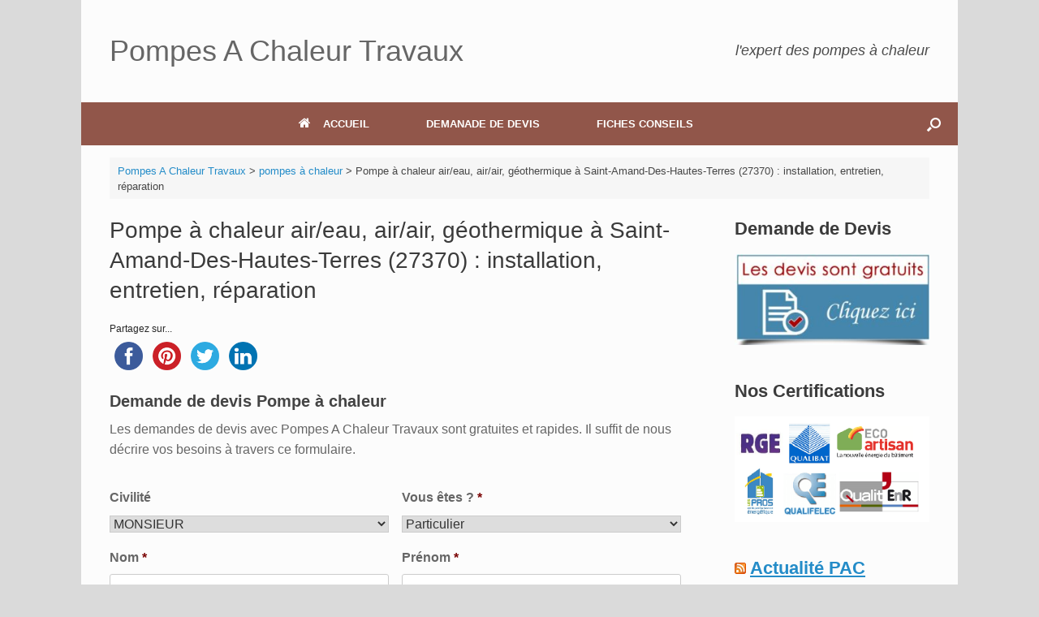

--- FILE ---
content_type: text/html; charset=UTF-8
request_url: https://pompes-a-chaleur-travaux.fr/installation-entretien-pompe-a-chaleur-saint-amand-des-hautes-terres-27370/
body_size: 20319
content:
<!DOCTYPE html>
<html lang="fr-FR">
<head>
<meta charset="UTF-8"/>
<meta http-equiv="X-UA-Compatible" content="IE=10"/>
<link rel="profile" href="https://gmpg.org/xfn/11" />
<link rel="pingback" href="https://pompes-a-chaleur-travaux.fr/xmlrpc.php"/>

<title>Installation, entretien de pompe à chaleur Saint-Amand-Des-Hautes-Terres, réparation PAC</title>
<meta name="description" content="Installation, entretien et réparation de pompe à chaleur air-eau, air-air, géothermique à Saint-Amand-Des-Hautes-Terres (27370), PAC hybride, réversible, gainable"/>
<meta name="robots" content="index, follow, max-snippet:-1, max-image-preview:large, max-video-preview:-1"/>
<link rel="canonical" href="https://pompes-a-chaleur-travaux.fr/installation-entretien-pompe-a-chaleur-saint-amand-des-hautes-terres-27370/"/>
<meta property="og:locale" content="fr_FR"/>
<meta property="og:type" content="article"/>
<meta property="og:title" content="Installation, entretien de pompe à chaleur Saint-Amand-Des-Hautes-Terres, réparation PAC"/>
<meta property="og:description" content="Installation, entretien et réparation de pompe à chaleur air-eau, air-air, géothermique à Saint-Amand-Des-Hautes-Terres (27370), PAC hybride, réversible, gainable"/>
<meta property="og:url" content="https://pompes-a-chaleur-travaux.fr/installation-entretien-pompe-a-chaleur-saint-amand-des-hautes-terres-27370/"/>
<meta property="og:site_name" content="Pompes A Chaleur Travaux"/>
<meta property="article:published_time" content="2024-10-09T07:01:58+00:00"/>
<meta property="og:image" content="https://pompes-a-chaleur-travaux.fr/wp-content/uploads/2020/10/pompe-a-chaleur-air-eau.jpg"/>
<meta name="twitter:card" content="summary"/>
<meta name="twitter:label1" content="Écrit par"/>
<meta name="twitter:data1" content="Pompes A Chaleur Travaux"/>
<meta name="twitter:label2" content="Durée de lecture estimée"/>
<meta name="twitter:data2" content="5 minutes"/>
<script type="application/ld+json" class="yoast-schema-graph">{"@context":"https://schema.org","@graph":[{"@type":"Organization","@id":"https://pompes-a-chaleur-travaux.fr/#organization","name":"Pompes A Chaleur Travaux","url":"https://pompes-a-chaleur-travaux.fr/","sameAs":[],"logo":{"@type":"ImageObject","@id":"https://pompes-a-chaleur-travaux.fr/#logo","inLanguage":"fr-FR","url":"","contentUrl":"","caption":"Pompes A Chaleur Travaux"},"image":{"@id":"https://pompes-a-chaleur-travaux.fr/#logo"}},{"@type":"WebSite","@id":"https://pompes-a-chaleur-travaux.fr/#website","url":"https://pompes-a-chaleur-travaux.fr/","name":"Pompes A Chaleur Travaux","description":"Expert des pompes à chaleur","publisher":{"@id":"https://pompes-a-chaleur-travaux.fr/#organization"},"potentialAction":[{"@type":"SearchAction","target":{"@type":"EntryPoint","urlTemplate":"https://pompes-a-chaleur-travaux.fr/?s={search_term_string}"},"query-input":"required name=search_term_string"}],"inLanguage":"fr-FR"},{"@type":"ImageObject","@id":"https://pompes-a-chaleur-travaux.fr/installation-entretien-pompe-a-chaleur-saint-amand-des-hautes-terres-27370/#primaryimage","inLanguage":"fr-FR","url":"https://pompes-a-chaleur-travaux.fr/wp-content/uploads/2020/10/pompe-a-chaleur-air-eau.jpg","contentUrl":"https://pompes-a-chaleur-travaux.fr/wp-content/uploads/2020/10/pompe-a-chaleur-air-eau.jpg","width":600,"height":404},{"@type":"WebPage","@id":"https://pompes-a-chaleur-travaux.fr/installation-entretien-pompe-a-chaleur-saint-amand-des-hautes-terres-27370/#webpage","url":"https://pompes-a-chaleur-travaux.fr/installation-entretien-pompe-a-chaleur-saint-amand-des-hautes-terres-27370/","name":"Installation, entretien de pompe à chaleur Saint-Amand-Des-Hautes-Terres, réparation PAC","isPartOf":{"@id":"https://pompes-a-chaleur-travaux.fr/#website"},"primaryImageOfPage":{"@id":"https://pompes-a-chaleur-travaux.fr/installation-entretien-pompe-a-chaleur-saint-amand-des-hautes-terres-27370/#primaryimage"},"datePublished":"2024-10-09T07:01:58+00:00","dateModified":"2024-10-09T07:01:58+00:00","description":"Installation, entretien et réparation de pompe à chaleur air-eau, air-air, géothermique à Saint-Amand-Des-Hautes-Terres (27370), PAC hybride, réversible, gainable","breadcrumb":{"@id":"https://pompes-a-chaleur-travaux.fr/installation-entretien-pompe-a-chaleur-saint-amand-des-hautes-terres-27370/#breadcrumb"},"inLanguage":"fr-FR","potentialAction":[{"@type":"ReadAction","target":["https://pompes-a-chaleur-travaux.fr/installation-entretien-pompe-a-chaleur-saint-amand-des-hautes-terres-27370/"]}]},{"@type":"BreadcrumbList","@id":"https://pompes-a-chaleur-travaux.fr/installation-entretien-pompe-a-chaleur-saint-amand-des-hautes-terres-27370/#breadcrumb","itemListElement":[{"@type":"ListItem","position":1,"name":"Accueil","item":"https://pompes-a-chaleur-travaux.fr/"},{"@type":"ListItem","position":2,"name":"Pompe à chaleur air/eau, air/air, géothermique à Saint-Amand-Des-Hautes-Terres (27370) : installation, entretien, réparation"}]},{"@type":"Article","@id":"https://pompes-a-chaleur-travaux.fr/installation-entretien-pompe-a-chaleur-saint-amand-des-hautes-terres-27370/#article","isPartOf":{"@id":"https://pompes-a-chaleur-travaux.fr/installation-entretien-pompe-a-chaleur-saint-amand-des-hautes-terres-27370/#webpage"},"author":{"@id":"https://pompes-a-chaleur-travaux.fr/#/schema/person/b8327333a973f9b219075c4021abb200"},"headline":"Pompe à chaleur air/eau, air/air, géothermique à Saint-Amand-Des-Hautes-Terres (27370) : installation, entretien, réparation","datePublished":"2024-10-09T07:01:58+00:00","dateModified":"2024-10-09T07:01:58+00:00","mainEntityOfPage":{"@id":"https://pompes-a-chaleur-travaux.fr/installation-entretien-pompe-a-chaleur-saint-amand-des-hautes-terres-27370/#webpage"},"wordCount":1041,"commentCount":0,"publisher":{"@id":"https://pompes-a-chaleur-travaux.fr/#organization"},"image":{"@id":"https://pompes-a-chaleur-travaux.fr/installation-entretien-pompe-a-chaleur-saint-amand-des-hautes-terres-27370/#primaryimage"},"thumbnailUrl":"https://pompes-a-chaleur-travaux.fr/wp-content/uploads/2020/10/pompe-a-chaleur-air-eau.jpg","articleSection":["pompes à chaleur"],"inLanguage":"fr-FR"},{"@type":"Person","@id":"https://pompes-a-chaleur-travaux.fr/#/schema/person/b8327333a973f9b219075c4021abb200","name":"Pompes A Chaleur Travaux","image":{"@type":"ImageObject","@id":"https://pompes-a-chaleur-travaux.fr/#personlogo","inLanguage":"fr-FR","url":"https://secure.gravatar.com/avatar/1053c28c64a5c9098e2198aeeb3e513b?s=96&d=mm&r=g","contentUrl":"https://secure.gravatar.com/avatar/1053c28c64a5c9098e2198aeeb3e513b?s=96&d=mm&r=g","caption":"Pompes A Chaleur Travaux"}}]}</script>

<link rel='dns-prefetch' href='//ws.sharethis.com'/>
<link rel='dns-prefetch' href='//maxcdn.bootstrapcdn.com'/>
<link rel="alternate" type="application/rss+xml" title="Pompes A Chaleur Travaux &raquo; Flux" href="https://pompes-a-chaleur-travaux.fr/feed/"/>


<link rel="stylesheet" type="text/css" href="//pompes-a-chaleur-travaux.fr/wp-content/cache/wpfc-minified/8n7zulyh/651sm.css" media="all"/>
<link rel='stylesheet' id='simple-share-buttons-adder-font-awesome-css' href='//maxcdn.bootstrapcdn.com/font-awesome/4.3.0/css/font-awesome.min.css?ver=8.2.6' type='text/css' media='all'/>



<link rel="stylesheet" type="text/css" href="//pompes-a-chaleur-travaux.fr/wp-content/cache/wpfc-minified/e2kcrj1m/7xjpk.css" media="all"/>
<script id='st_insights_js' type='text/javascript' src='https://ws.sharethis.com/button/st_insights.js?publisher=4d48b7c5-0ae3-43d4-bfbe-3ff8c17a8ae6&#038;product=simpleshare&#038;ver=8.2.6' id='ssba-sharethis-js'></script>
<script src='//pompes-a-chaleur-travaux.fr/wp-content/cache/wpfc-minified/lb0xirv5/651sm.js' type="text/javascript"></script>






<!--[if lt IE 9]>
<script type='text/javascript' src='https://pompes-a-chaleur-travaux.fr/wp-content/themes/vantage/js/html5.min.js?ver=3.7.3' id='vantage-html5-js'></script>
<![endif]-->
<!--[if (gte IE 6)&(lte IE 8)]>
<script type='text/javascript' src='https://pompes-a-chaleur-travaux.fr/wp-content/themes/vantage/js/selectivizr.min.js?ver=1.0.3b' id='vantage-selectivizr-js'></script>
<![endif]-->
<script type='text/javascript' id='siteorigin-mobilenav-js-extra'>//<![CDATA[
var mobileNav={"search":{"url":"https:\/\/pompes-a-chaleur-travaux.fr","placeholder":"Search"},"text":{"navigate":"Menu","back":"Back","close":"Close"},"nextIconUrl":"https:\/\/pompes-a-chaleur-travaux.fr\/wp-content\/themes\/vantage\/inc\/mobilenav\/images\/next.png","mobileMenuClose":"<i class=\"fa fa-times\"><\/i>"};
//]]></script>
<script src='//pompes-a-chaleur-travaux.fr/wp-content/cache/wpfc-minified/qh8yhbqo/651sm.js' type="text/javascript"></script>

<link rel="https://api.w.org/" href="https://pompes-a-chaleur-travaux.fr/wp-json/"/><link rel="alternate" type="application/json" href="https://pompes-a-chaleur-travaux.fr/wp-json/wp/v2/posts/23310"/><link rel="EditURI" type="application/rsd+xml" title="RSD" href="https://pompes-a-chaleur-travaux.fr/xmlrpc.php?rsd"/>
<link rel="wlwmanifest" type="application/wlwmanifest+xml" href="https://pompes-a-chaleur-travaux.fr/wp-includes/wlwmanifest.xml"/> 
<meta name="generator" content="WordPress 5.6.16"/>
<link rel='shortlink' href='https://pompes-a-chaleur-travaux.fr/?p=23310'/>
<link rel="alternate" type="application/json+oembed" href="https://pompes-a-chaleur-travaux.fr/wp-json/oembed/1.0/embed?url=https%3A%2F%2Fpompes-a-chaleur-travaux.fr%2Finstallation-entretien-pompe-a-chaleur-saint-amand-des-hautes-terres-27370%2F"/>
<link rel="alternate" type="text/xml+oembed" href="https://pompes-a-chaleur-travaux.fr/wp-json/oembed/1.0/embed?url=https%3A%2F%2Fpompes-a-chaleur-travaux.fr%2Finstallation-entretien-pompe-a-chaleur-saint-amand-des-hautes-terres-27370%2F&#038;format=xml"/>
<script type='text/javascript'>(function(w,d,s,u,o,e,c){w['GoracashObject']=o;w[o]=w[o]||function(){(w[o].q=w[o].q||[]).push(arguments)},w[o].l=1*new Date();e=d.createElement(s),c=d.getElementsByTagName(s)[0];e.async=1;e.src=u;c.parentNode.insertBefore(e,c);})(window,document,'script','//cdn.goracash.com/general.js','goracash');goracash('create','GCO-8946');goracash('set','forceSSL',false);goracash('set','thematic','DEVIS');goracash('set','defaultLanguage','fr_FR');goracash('set','defaultMarket','france');</script>		<script>document.documentElement.className=document.documentElement.className.replace('no-js','js');</script>
<style>.no-js img.lazyload{display:none}figure.wp-block-image img.lazyloading{min-width:150px}.lazyload,.lazyloading{opacity:0}.lazyloaded{opacity:1;transition:opacity 400ms;transition-delay:0ms}</style>
<meta name="viewport" content="width=device-width, initial-scale=1"/>		<style type="text/css">.so-mobilenav-mobile+*{display:none}@media screen and (max-width:480px){.so-mobilenav-mobile+*{display:block}.so-mobilenav-standard+*{display:none}.site-navigation #search-icon{display:none}}</style>
<style type="text/css" media="screen">#footer-widgets .widget{width:50%}#masthead-widgets .widget{width:100%}</style>
<style type="text/css" id="vantage-footer-widgets">#footer-widgets aside{width:50%}</style> <style type="text/css" id="customizer-css">#masthead .hgroup h1,#masthead.masthead-logo-in-menu .logo>h1{font-size:36px}#masthead .hgroup .support-text,#masthead .hgroup .site-description{font-size:18px}#page-title,article.post .entry-header h1.entry-title,article.page .entry-header h1.entry-title{font-size:28px}.entry-content{font-size:16px}#secondary .widget{font-size:16px}.entry-content h1{font-size:26px}.entry-content h2{font-size:23px}.entry-content h3{font-size:23px}.main-navigation ul{text-align:center}.main-navigation{background-color:#91564a}.main-navigation a{color:#fff}.main-navigation ul ul{background-color:#91564a}.main-navigation ul ul a{color:#fff}.main-navigation ul ul li:hover>a{background-color:#91564a}.main-navigation [class^="fa fa-"],.main-navigation .mobile-nav-icon{color:#fff}#search-icon #search-icon-icon{background-color:#91564a}#search-icon #search-icon-icon .vantage-icon-search{color:#fff}.mobile-nav-frame .title{background-color:#91564a}.mobile-nav-frame ul li a.link,.mobile-nav-frame .next{color:#fff}.mobile-nav-frame ul{background-color:#91564a;border-color:#fff}a.button,button,html input[type="button"],input[type="reset"],input[type="submit"],.post-navigation a,#image-navigation a,article.post .more-link,article.page .more-link,.paging-navigation a,.woocommerce #page-wrapper .button,.woocommerce a.button,.woocommerce .checkout-button,.woocommerce input.button,#infinite-handle span{background:#91564a;border-color:#fff}a.button:hover,button:hover,html input[type="button"]:hover,input[type="reset"]:hover,input[type="submit"]:hover,.post-navigation a:hover,#image-navigation a:hover,article.post .more-link:hover,article.page .more-link:hover,.paging-navigation a:hover,.woocommerce #page-wrapper .button:hover,.woocommerce a.button:hover,.woocommerce .checkout-button:hover,.woocommerce input.button:hover,.woocommerce input.button:disabled:hover,.woocommerce input.button:disabled[disabled]:hover,#infinite-handle span:hover{background:#91564a}a.button:hover,button:hover,html input[type="button"]:hover,input[type="reset"]:hover,input[type="submit"]:hover,.post-navigation a:hover,#image-navigation a:hover,article.post .more-link:hover,article.page .more-link:hover,.paging-navigation a:hover,.woocommerce #page-wrapper .button:hover,.woocommerce a.button:hover,.woocommerce .checkout-button:hover,.woocommerce input.button:hover,#infinite-handle span:hover{opacity:.75;border-color:#fff}a.button:focus,button:focus,html input[type="button"]:focus,input[type="reset"]:focus,input[type="submit"]:focus,.post-navigation a:focus,#image-navigation a:focus,article.post .more-link:focus,article.page .more-link:focus,.paging-navigation a:focus,.woocommerce #page-wrapper .button:focus,.woocommerce a.button:focus,.woocommerce .checkout-button:focus,.woocommerce input.button:focus,.woocommerce input.button:disabled:focus,.woocommerce input.button:disabled[disabled]:focus,#infinite-handle span:focus{background:#91564a}a.button:focus,button:focus,html input[type="button"]:focus,input[type="reset"]:focus,input[type="submit"]:focus,.post-navigation a:focus,#image-navigation a:focus,article.post .more-link:focus,article.page .more-link:focus,.paging-navigation a:focus,.woocommerce #page-wrapper .button:focus,.woocommerce a.button:focus,.woocommerce .checkout-button:focus,.woocommerce input.button:focus,#infinite-handle span:focus{opacity:.75;border-color:#fff}a.button,button,html input[type="button"],input[type="reset"],input[type="submit"],.post-navigation a,#image-navigation a,article.post .more-link,article.page .more-link,.paging-navigation a,.woocommerce #page-wrapper .button,.woocommerce a.button,.woocommerce .checkout-button,.woocommerce input.button,.woocommerce #respond input#submit:hover,.woocommerce a.button:hover,.woocommerce button.button:hover,.woocommerce input.button:hover,.woocommerce input.button:disabled,.woocommerce input.button:disabled[disabled],.woocommerce input.button:disabled:hover,.woocommerce input.button:disabled[disabled]:hover,#infinite-handle span button{color:#fff}a.button,button,html input[type="button"],input[type="reset"],input[type="submit"],.post-navigation a,#image-navigation a,article.post .more-link,article.page .more-link,.paging-navigation a,.woocommerce #page-wrapper .button,.woocommerce a.button,.woocommerce .checkout-button,.woocommerce input.button,#infinite-handle span button{text-shadow:none}a.button,button,html input[type="button"],input[type="reset"],input[type="submit"],.post-navigation a,#image-navigation a,article.post .more-link,article.page .more-link,.paging-navigation a,.woocommerce #page-wrapper .button,.woocommerce a.button,.woocommerce .checkout-button,.woocommerce input.button,.woocommerce #respond input#submit.alt,.woocommerce a.button.alt,.woocommerce button.button.alt,.woocommerce input.button.alt,#infinite-handle span{-webkit-box-shadow:none;-moz-box-shadow:none;box-shadow:none}#colophon,body.layout-full{background-color:#91564a}#footer-widgets .widget .widget-title{color:#fff}#footer-widgets .widget{color:#fff}#colophon .widget_nav_menu .menu-item a{border-color:#fff}#scroll-to-top{background:#91564a}</style>		<style type="text/css" id="wp-custom-css">#secondary .widget .widget-title,#footer-widgets .widget .widget-title,#masthead-widgets .widget .widget-title{font-size:22px}#page-wrapper{padding-top:0}.entry-content P{text-align:justify}</style>
</head>
<body class="post-template-default single single-post postid-23310 single-format-standard responsive layout-boxed no-js has-sidebar has-menu-search page-layout-default mobilenav">
<div id="page-wrapper">
<a class="skip-link screen-reader-text" href="#content">Skip to content</a>
<header id="masthead" class="site-header" role="banner">
<div class="hgroup full-container ">
<a href="https://pompes-a-chaleur-travaux.fr/" title="Pompes A Chaleur Travaux" rel="home" class="logo" data-wpel-link="internal">
<h1 class="site-title">Pompes A Chaleur Travaux</h1>			</a>
<div class="support-text">
l'expert des pompes à chaleur				</div>
</div>
<nav role="navigation" class="site-navigation main-navigation primary use-sticky-menu">
<div class="full-container">
<div id="search-icon">
<div id="search-icon-icon" tabindex="0" aria-label="Open the search"><div class="vantage-icon-search"></div></div>
<form method="get" class="searchform" action="https://pompes-a-chaleur-travaux.fr/" role="search">
<label for="search-form" class="screen-reader-text">Search for:</label>
<input type="search" name="s" class="field" id="search-form" value="" placeholder="Search"/>
</form>
</div>
<div id="so-mobilenav-standard-1" data-id="1" class="so-mobilenav-standard"></div><div class="menu-menu-haut-container"><ul id="menu-menu-haut" class="menu"><li id="menu-item-6" class="menu-item menu-item-type-post_type menu-item-object-page menu-item-home menu-item-6"><a href="https://pompes-a-chaleur-travaux.fr/" data-wpel-link="internal"><span class="fa fa-home"></span>ACCUEIL</a></li>
<li id="menu-item-7" class="menu-item menu-item-type-post_type menu-item-object-page menu-item-7"><a href="https://pompes-a-chaleur-travaux.fr/demande-de-devis-pompe-a-chaleur/" data-wpel-link="internal">DEMANADE DE DEVIS</a></li>
<li id="menu-item-8" class="menu-item menu-item-type-custom menu-item-object-custom menu-item-8"><a href="#"><span class="icon"></span>FICHES CONSEILS</a></li>
</ul></div><div id="so-mobilenav-mobile-1" data-id="1" class="so-mobilenav-mobile"></div><div class="menu-mobilenav-container"><ul id="mobile-nav-item-wrap-1" class="menu"><li><a href="#" class="mobilenav-main-link" data-id="1"><span class="mobile-nav-icon"></span>Menu</a></li></ul></div>			</div>
</nav>
</header>
<div id="main" class="site-main">
<div class="full-container">
<div id="navxt-breadcrumbs">
<div class="full-container">

<span property="itemListElement" typeof="ListItem"><a property="item" typeof="WebPage" title="Go to Pompes A Chaleur Travaux." href="https://pompes-a-chaleur-travaux.fr" class="home" data-wpel-link="internal"><span property="name">Pompes A Chaleur Travaux</span></a><meta property="position" content="1"></span> &gt; <span property="itemListElement" typeof="ListItem"><a property="item" typeof="WebPage" title="Go to the pompes à chaleur Catégorie archives." href="https://pompes-a-chaleur-travaux.fr/non-classe/" class="taxonomy category" data-wpel-link="internal"><span property="name">pompes à chaleur</span></a><meta property="position" content="2"></span> &gt; <span property="itemListElement" typeof="ListItem"><span property="name" class="post post-post current-item">Pompe à chaleur air/eau, air/air, géothermique à Saint-Amand-Des-Hautes-Terres (27370) : installation, entretien, réparation</span><meta property="url" content="https://pompes-a-chaleur-travaux.fr/installation-entretien-pompe-a-chaleur-saint-amand-des-hautes-terres-27370/"><meta property="position" content="3"></span>				</div>
</div>
<div id="primary" class="content-area">
<div id="content" class="site-content" role="main">
<article id="post-23310" class="post post-23310 type-post status-publish format-standard hentry category-non-classe">
<div class="entry-main">
<header class="entry-header">
<h1 class="entry-title">Pompe à chaleur air/eau, air/air, géothermique à Saint-Amand-Des-Hautes-Terres (27370) : installation, entretien, réparation</h1>
</header>
<div class="entry-content">
<div class="ssba-classic-2 ssba ssbp-wrap left ssbp--theme-1"><div style="text-align:left"><span class="ssba-share-text">Partagez sur...</span><br/><a data-site="" class="ssba_facebook_share" href="https://www.facebook.com/sharer.php?u=https://pompes-a-chaleur-travaux.fr/installation-entretien-pompe-a-chaleur-saint-amand-des-hautes-terres-27370/" target="_blank" data-wpel-link="external" rel="nofollow external noopener noreferrer"><img src="https://pompes-a-chaleur-travaux.fr/wp-content/plugins/simple-share-buttons-adder/buttons/somacro/facebook.png" style="width: 35px;" title="Facebook" class="ssba ssba-img" alt="Share on Facebook"/><div title="Facebook" class="ssbp-text">Facebook</div></a><a data-site="pinterest" class="ssba_pinterest_share" href="javascript:void((function()%7Bvar%20e=document.createElement(&amp;apos;script&amp;apos;);e.setAttribute(&amp;apos;type&amp;apos;,&amp;apos;text/javascript&amp;apos;);e.setAttribute(&amp;apos;charset&amp;apos;,&amp;apos;UTF-8&amp;apos;);e.setAttribute(&amp;apos;src&amp;apos;,&amp;apos;//assets.pinterest.com/js/pinmarklet.js?r=&amp;apos;+Math.random()*99999999);document.body.appendChild(e)%7D)());" data-wpel-link="internal"><img src="https://pompes-a-chaleur-travaux.fr/wp-content/plugins/simple-share-buttons-adder/buttons/somacro/pinterest.png" style="width: 35px;" title="Pinterest" class="ssba ssba-img" alt="Pin on Pinterest"/><div title="Pinterest" class="ssbp-text">Pinterest</div></a><a data-site="" class="ssba_twitter_share" href="https://twitter.com/share?url=https://pompes-a-chaleur-travaux.fr/installation-entretien-pompe-a-chaleur-saint-amand-des-hautes-terres-27370/&amp;text=Pompe%20%C3%A0%20chaleur%20air%2Feau%2C%20air%2Fair%2C%20g%C3%A9othermique%20%C3%A0%20Saint-Amand-Des-Hautes-Terres%20%2827370%29%20%3A%20installation%2C%20entretien%2C%20r%C3%A9paration%20" target="&quot;_blank&quot;" data-wpel-link="external" rel="nofollow external noopener noreferrer"><img src="https://pompes-a-chaleur-travaux.fr/wp-content/plugins/simple-share-buttons-adder/buttons/somacro/twitter.png" style="width: 35px;" title="Twitter" class="ssba ssba-img" alt="Tweet about this on Twitter"/><div title="Twitter" class="ssbp-text">Twitter</div></a><a data-site="linkedin" class="ssba_linkedin_share ssba_share_link" href="http://www.linkedin.com/shareArticle?mini=true&amp;url=https://pompes-a-chaleur-travaux.fr/installation-entretien-pompe-a-chaleur-saint-amand-des-hautes-terres-27370/" target="&quot;_blank&quot;" data-wpel-link="external" rel="nofollow external noopener noreferrer"><img src="https://pompes-a-chaleur-travaux.fr/wp-content/plugins/simple-share-buttons-adder/buttons/somacro/linkedin.png" style="width: 35px;" title="LinkedIn" class="ssba ssba-img" alt="Share on LinkedIn"/><div title="Linkedin" class="ssbp-text">Linkedin</div></a></div></div>
<div class='gf_browser_unknown gform_wrapper' id='gform_wrapper_5'><div id='gf_5' class='gform_anchor' tabindex='-1'></div><form method='post' enctype='multipart/form-data' target='gform_ajax_frame_5' id='gform_5' action='/installation-entretien-pompe-a-chaleur-saint-amand-des-hautes-terres-27370/#gf_5'>
<div class='gform_heading'>
<h3 class='gform_title'>Demande de devis Pompe à chaleur</h3>
<span class='gform_description'>Les demandes de devis avec Pompes A Chaleur Travaux sont gratuites et rapides. Il suffit de nous décrire vos besoins à travers ce formulaire.</span>
</div>
<div class='gform_body'><ul id='gform_fields_5' class='gform_fields top_label form_sublabel_below description_below'><li id='field_5_11' class='gfield gf_right_half field_sublabel_below field_description_below gfield_visibility_visible'><label class='gfield_label' for='input_5_11'>Civilité</label><div class='ginput_container ginput_container_select'><select name='input_11' id='input_5_11' class='medium gfield_select' aria-invalid="false"><option value='MONSIEUR'>MONSIEUR</option><option value='MADAME'>MADAME</option></select></div></li><li id='field_5_13' class='gfield gf_left_half gfield_contains_required field_sublabel_below field_description_below gfield_visibility_visible'><label class='gfield_label' for='input_5_13'>Vous êtes ?<span class='gfield_required'>*</span></label><div class='ginput_container ginput_container_select'><select name='input_13' id='input_5_13' class='medium gfield_select' aria-required="true" aria-invalid="false"><option value='1' selected='selected'>Particulier</option><option value='2'>Professionnel</option><option value='4'>Autre</option></select></div></li><li id='field_5_3' class='gfield gf_right_half gfield_contains_required field_sublabel_below field_description_below gfield_visibility_visible'><label class='gfield_label' for='input_5_3'>Nom<span class='gfield_required'>*</span></label><div class='ginput_container ginput_container_text'><input name='input_3' id='input_5_3' type='text' value='' class='medium' aria-required="true" aria-invalid="false"/></div></li><li id='field_5_4' class='gfield gf_left_half gfield_contains_required field_sublabel_below field_description_below gfield_visibility_visible'><label class='gfield_label' for='input_5_4'>Prénom<span class='gfield_required'>*</span></label><div class='ginput_container ginput_container_text'><input name='input_4' id='input_5_4' type='text' value='' class='medium' aria-required="true" aria-invalid="false"/></div></li><li id='field_5_5' class='gfield gf_left_half gfield_contains_required field_sublabel_below field_description_below gfield_visibility_visible'><label class='gfield_label' for='input_5_5'>E-mail<span class='gfield_required'>*</span></label><div class='ginput_container ginput_container_email'>
<input name='input_5' id='input_5_5' type='text' value='' class='medium' aria-required="true" aria-invalid="false"/>
</div></li><li id='field_5_6' class='gfield gf_right_half gfield_contains_required field_sublabel_below field_description_below gfield_visibility_visible'><label class='gfield_label' for='input_5_6'>Téléphone<span class='gfield_required'>*</span></label><div class='ginput_container ginput_container_phone'><input name='input_6' id='input_5_6' type='text' value='' class='medium' aria-required="true" aria-invalid="false" aria-describedby="gfield_description_5_6"/></div><div class='gfield_description' id='gfield_description_5_6'>Exemple: 0657128259</div></li><li id='field_5_7' class='gfield gf_left_half gfield_contains_required field_sublabel_below field_description_below gfield_visibility_visible'><label class='gfield_label' for='input_5_7'>Ville<span class='gfield_required'>*</span></label><div class='ginput_container ginput_container_text'><input name='input_7' id='input_5_7' type='text' value='' class='medium' aria-required="true" aria-invalid="false"/></div></li><li id='field_5_8' class='gfield gf_right_half gfield_contains_required field_sublabel_below field_description_below gfield_visibility_visible'><label class='gfield_label' for='input_5_8'>Code postal<span class='gfield_required'>*</span></label><div class='ginput_container ginput_container_text'><input name='input_8' id='input_5_8' type='text' value='' class='medium' aria-required="true" aria-invalid="false"/></div></li><li id='field_5_2' class='gfield gf_right_half gfield_contains_required field_sublabel_below field_description_below gfield_visibility_visible'><label class='gfield_label' for='input_5_2'>Types des travaux<span class='gfield_required'>*</span></label><div class='ginput_container ginput_container_select'><select name='input_2' id='input_5_2' class='medium gfield_select' aria-required="true" aria-invalid="false"><option value='36' selected='selected'>Pompe à chaleur</option><option value='40'>Pompe à chaleur air/air</option><option value='158'>Pompe à chaleur air/eau</option><option value='104'>Chauffe-eau Thermodynamique</option></select></div></li><li id='field_5_12' class='gfield gf_left_half gfield_contains_required field_sublabel_below field_description_below gfield_visibility_visible'><label class='gfield_label' for='input_5_12'>Type de bien concerné par les travaux ?<span class='gfield_required'>*</span></label><div class='ginput_container ginput_container_select'><select name='input_12' id='input_5_12' class='medium gfield_select' aria-required="true" aria-invalid="false"><option value='2'>Maison</option><option value='1'>Appartement</option><option value='3'>Immeuble</option><option value='4'>Bureau</option><option value='6'>Autre</option></select></div></li><li id='field_5_9' class='gfield gfield_contains_required field_sublabel_below field_description_below gfield_visibility_visible'><label class='gfield_label' for='input_5_9'>Description des travaux envisagés<span class='gfield_required'>*</span></label><div class='ginput_container ginput_container_textarea'><textarea name='input_9' id='input_5_9' class='textarea medium' aria-required="true" aria-invalid="false" rows='10' cols='50'></textarea></div></li>
</ul></div>
<div class='gform_footer top_label'> <input type='submit' id='gform_submit_button_5' class='gform_button button' value='SOUMETTRE MA DEMANDE' onclick='if(window["gf_submitting_5"]){return false;}  window["gf_submitting_5"]=true;  ' onkeypress='if( event.keyCode == 13 ){ if(window["gf_submitting_5"]){return false;} window["gf_submitting_5"]=true;  jQuery("#gform_5").trigger("submit",[true]); }'/> <input type='hidden' name='gform_ajax' value='form_id=5&amp;title=1&amp;description=1&amp;tabindex=0'/>
<input type='hidden' class='gform_hidden' name='is_submit_5' value='1'/>
<input type='hidden' class='gform_hidden' name='gform_submit' value='5'/>
<input type='hidden' class='gform_hidden' name='gform_unique_id' value=''/>
<input type='hidden' class='gform_hidden' name='state_5' value='WyJbXSIsIjI5YTQxOGQ3ODkxMDc0NmFmMTllNjgzOWY2MDM3NzhlIl0='/>
<input type='hidden' class='gform_hidden' name='gform_target_page_number_5' id='gform_target_page_number_5' value='0'/>
<input type='hidden' class='gform_hidden' name='gform_source_page_number_5' id='gform_source_page_number_5' value='1'/>
<input type='hidden' name='gform_field_values' value=''/>
</div>
</form>
</div>
<iframe style='display:none;width:0px;height:0px;' src='about:blank' name='gform_ajax_frame_5' id='gform_ajax_frame_5' title='Cette iframe contient la logique nécessaire pour manipuler Gravity Forms avec Ajax.'></iframe>
<script type='text/javascript'>jQuery(document).ready(function($){gformInitSpinner(5,'https://pompes-a-chaleur-travaux.fr/wp-content/plugins/gravityforms/images/spinner.gif');jQuery('#gform_ajax_frame_5').on('load',function(){var contents=jQuery(this).contents().find('*').html();var is_postback=contents.indexOf('GF_AJAX_POSTBACK')>=0;if(!is_postback){return;}var form_content=jQuery(this).contents().find('#gform_wrapper_5');var is_confirmation=jQuery(this).contents().find('#gform_confirmation_wrapper_5').length>0;var is_redirect=contents.indexOf('gformRedirect(){')>=0;var is_form=form_content.length>0&&!is_redirect&&!is_confirmation;var mt=parseInt(jQuery('html').css('margin-top'),10)+parseInt(jQuery('body').css('margin-top'),10)+100;if(is_form){jQuery('#gform_wrapper_5').html(form_content.html());if(form_content.hasClass('gform_validation_error')){jQuery('#gform_wrapper_5').addClass('gform_validation_error');}else{jQuery('#gform_wrapper_5').removeClass('gform_validation_error');}setTimeout(function(){jQuery(document).scrollTop(jQuery('#gform_wrapper_5').offset().top-mt);},50);if(window['gformInitDatepicker']){gformInitDatepicker();}if(window['gformInitPriceFields']){gformInitPriceFields();}var current_page=jQuery('#gform_source_page_number_5').val();gformInitSpinner(5,'https://pompes-a-chaleur-travaux.fr/wp-content/plugins/gravityforms/images/spinner.gif');jQuery(document).trigger('gform_page_loaded',[5,current_page]);window['gf_submitting_5']=false;}else if(!is_redirect){var confirmation_content=jQuery(this).contents().find('.GF_AJAX_POSTBACK').html();if(!confirmation_content){confirmation_content=contents;}setTimeout(function(){jQuery('#gform_wrapper_5').replaceWith(confirmation_content);jQuery(document).scrollTop(jQuery('#gf_5').offset().top-mt);jQuery(document).trigger('gform_confirmation_loaded',[5]);window['gf_submitting_5']=false;},50);}else{jQuery('#gform_5').append(contents);if(window['gformRedirect']){gformRedirect();}}jQuery(document).trigger('gform_post_render',[5,current_page]);});});</script><script type='text/javascript'>jQuery(document).bind('gform_post_render',function(event,formId,currentPage){if(formId==5){}});jQuery(document).bind('gform_post_conditional_logic',function(event,formId,fields,isInit){});</script><script type='text/javascript'>jQuery(document).ready(function(){jQuery(document).trigger('gform_post_render',[5,1])});</script><p><strong>Pompes A Chaleur Travaux</strong> est l’entreprise spécialiste de l’installation, entretien, réparation de pompe à chaleur à Saint-Amand-Des-Hautes-Terres (27370). Nous proposons des prestations pour la mise en place de <strong>pompe à chaleur réversible</strong>, gainable air-eau, air-air, géothermique. Nous assurons la vente de marques de pompes à chaleur haut de gamme. Implantés à Saint-Amand-Des-Hautes-Terres depuis plusieurs années, nous sommes également installés dans d’autres villes de France. Nos experts vous proposent les meilleures solutions de climatisation et chauffage par PAC. En effet, nous sommes formés d’une équipe qualifiée de professionnels experts en chauffage par pompe à chaleur. Nos techniciens chauffagistes réalisent tous types de travaux en matière de pompes à chaleur. Nous intervenons pour la mise en service, la maintenance et le dépannage de pompe à chaleur à Saint-Amand-Des-Hautes-Terres. Forts de longues années d’expérience dans le domaine, nous vous garantissons des prestations à la hauteur de vos attentes.</p>
<p><img loading="lazy" class="aligncenter wp-image-17 " title="installation pompe à chaleur Saint-Amand-Des-Hautes-Terres (27370)" src="https://pompes-a-chaleur-travaux.fr/wp-content/uploads/2020/10/pompe-a-chaleur-air-eau.jpg" alt="installation pompe à chaleur Saint-Amand-Des-Hautes-Terres (27370)" width="500" height="337" srcset="https://pompes-a-chaleur-travaux.fr/wp-content/uploads/2020/10/pompe-a-chaleur-air-eau.jpg 600w, https://pompes-a-chaleur-travaux.fr/wp-content/uploads/2020/10/pompe-a-chaleur-air-eau-300x202.jpg 300w, https://pompes-a-chaleur-travaux.fr/wp-content/uploads/2020/10/pompe-a-chaleur-air-eau-272x182.jpg 272w" sizes="(max-width: 500px) 100vw, 500px"/>Vous recherchez une entreprise pour l’installation, le dépannage ou l’entretien de votre pompe à chaleur à Saint-Amand-Des-Hautes-Terres ? Faites appel aux professionnels experts de Pompes A Chaleur Travaux. Nous sommes réputés en pose, maintenance et réparation de <strong>pompe à chaleur air-eau</strong>, air-air à Saint-Amand-Des-Hautes-Terres (27370). Notre savoir-faire et nos nombreuses années d’expérience en climatisation et chauffage écologique font de nous des professionnels dignes de confiance pour réaliser vos projets. Par ailleurs, notre entreprise est certifiée RGE QualiPAC, QualiFELEC.  La pompe à chaleur est un système efficace et utile pour améliorer le confort thermique et réaliser des économies d’énergie dans une habitation. Lorsqu’elle est réversible, elle assure à la fois le chauffage et le rafraîchissement de votre logement. En effet, c’est un système tout en un. Elle produit le chauffage et l’eau chaude et peut également rafraichir vos pièces en période estivale.</p>
<h2><strong>Entreprise de chauffage par pompe à chaleur réversible, gainable air-air, air-eau, géothermie à Saint-Amand-Des-Hautes-Terres (27370) </strong></h2>
<p>Pompes A Chaleur Travaux est spécialisée dans la mise en service, maintenance, réparation de pompes à chaleur à Saint-Amand-Des-Hautes-Terres (27370). Nous intervenons pour toutes vos demandes de dépannage, d’installation et d’entretien de PAC à Saint-Amand-Des-Hautes-Terres (27370). Si vous recherchez une entreprise de chauffage par pompe à chaleur fiable, contactez Pompes A Chaleur Travaux. Nous faisons également dans la vente de grandes marques de PAC. Notre entreprise est le fournisseur, installateur agréé de <strong>pompe à chaleur Daikin</strong>, Mitsubishi, Atlantic Fujitsu, Panasonic, Hitachi à Saint-Amand-Des-Hautes-Terres. Nous intervenons également pour l’installation et la réparation de PAC Hitachi, Technibel, Airwell, Auer. Installation, entretien et dépannage de <strong>pompe à chaleur géothermique</strong>, air-eau, air-air à Saint-Amand-Des-Hautes-Terres restent nos points forts. Quels que soient le modèle et la marque de votre  PAC, nos artisans chauffagistes y interviennent avec professionnalisme.</p>
<p><img loading="lazy" class="aligncenter wp-image-18 " title="pompe à chaleur air-eau Saint-Amand-Des-Hautes-Terres (27370)" src="https://pompes-a-chaleur-travaux.fr/wp-content/uploads/2020/10/pac-air-eau.jpg" alt="pompe à chaleur air-eau Saint-Amand-Des-Hautes-Terres (27370)" width="501" height="331" srcset="https://pompes-a-chaleur-travaux.fr/wp-content/uploads/2020/10/pac-air-eau.jpg 590w, https://pompes-a-chaleur-travaux.fr/wp-content/uploads/2020/10/pac-air-eau-300x198.jpg 300w" sizes="(max-width: 501px) 100vw, 501px"/>Un projet d’installation ou de remplacement de pompe à chaleur à Saint-Amand-Des-Hautes-Terres (27370) ? Faites appels à notre équipe d’experts. En effet Pompes A Chaleur Travaux dispose d’une équipe qualifiée de techniciens installateurs, réparateurs de PAC. Nous prenons en charge la maintenance curative et préventive de vos installations de pompes à chaleur. Au cours de nos interventions d’entretien et de dépannage de votre pompe à chaleur à Saint-Amand-Des-Hautes-Terres (27370), nous sélectionnons avec soin le matériel le plus approprié. Choisir notre équipe de techniciens, c’est garantir une installation, réparation sécurisée de votre PAC. En effet nos professionnels maîtrisent tous les systèmes et technologies de PAC. Nos partenaires fabricants les forment régulièrement sur les dernières technologies de PAC dont ils mettent sur le marché.</p>
<h2><strong>Installateur, réparateur de pompes à chaleur qualifiés pour vous servir à Saint-Amand-Des-Hautes-Terres (27370) et environs</strong></h2>
<p>Pompes A Chaleur Travaux vous assure des installations de systèmes de pompes à chaleur fiables et économiques. Notre équipe de professionnels assurent les travaux d’installation, de maintenance, de dépannage de système de pompe à chaleur dans tout Saint-Amand-Des-Hautes-Terres (27370). Que vous soyez un particulier ou une entreprise, nous vous garantissons des prestations à la hauteur de vos attentes. Avec nos solutions de chauffage, vous contrôlez efficacement la température dans toutes les pièces de votre habitation. Nous proposons des solutions efficaces, économiques, durables avec discrétion sonore. Les travaux d’installation d’une PAC sont délicats et doivent être effectuées par des professionnels. Nous réalisons vos travaux dans le respect dans normes et dans les meilleurs délais.</p>
<p><img loading="lazy" class="aligncenter wp-image-19 " title="installateur pompe à chaleur Saint-Amand-Des-Hautes-Terres (27370)" src="https://pompes-a-chaleur-travaux.fr/wp-content/uploads/2020/10/installation-pompe-a-chaleur.jpg" alt="installateur pompe à chaleur Saint-Amand-Des-Hautes-Terres (27370)" width="501" height="313" srcset="https://pompes-a-chaleur-travaux.fr/wp-content/uploads/2020/10/installation-pompe-a-chaleur.jpg 1920w, https://pompes-a-chaleur-travaux.fr/wp-content/uploads/2020/10/installation-pompe-a-chaleur-300x188.jpg 300w, https://pompes-a-chaleur-travaux.fr/wp-content/uploads/2020/10/installation-pompe-a-chaleur-1024x640.jpg 1024w, https://pompes-a-chaleur-travaux.fr/wp-content/uploads/2020/10/installation-pompe-a-chaleur-768x480.jpg 768w, https://pompes-a-chaleur-travaux.fr/wp-content/uploads/2020/10/installation-pompe-a-chaleur-1536x960.jpg 1536w, https://pompes-a-chaleur-travaux.fr/wp-content/uploads/2020/10/installation-pompe-a-chaleur-436x272.jpg 436w" sizes="(max-width: 501px) 100vw, 501px"/>Besoin des conseils pour bien choisir votre système de pompe à chaleur ? Votre pompe à chaleur nécessite une intervention de dépannage ou d&rsquo;entretien ? Pompes A Chaleur Travaux  est l’entreprise vers laquelle vous tourner. Notre équipe dispose du savoir-faire et expériences nécessaires et des certifications qui vous garantissent des installations sécurisées. En effet, Pompes A Chaleur Travaux   a à son actif une équipe soudée de techniciens exercés. Par ailleurs, nos partenaires, fabricants de grandes marques organisent régulièrement des ateliers de formation pour mettre nos techniciens à jour sur les technologies les plus récentes. Nous détenons une expérience dans le domaine de pompes à chaleur qui n’est plus à démontrer. PAC air-air, air-eau, géothermique, nous vous conseillons celle qui convient à vos besoins.</p>
<h2><strong>Coût et devis des prestations d’installation, d’entretien et de réparation de pompes à chaleur</strong></h2>
<p><img loading="lazy" class="aligncenter wp-image-20 " title="prix pompe à chaleur" src="https://pompes-a-chaleur-travaux.fr/wp-content/uploads/2020/10/Pompe-a-chaleur.jpg" alt="prix pompe à chaleur" width="500" height="327" srcset="https://pompes-a-chaleur-travaux.fr/wp-content/uploads/2020/10/Pompe-a-chaleur.jpg 550w, https://pompes-a-chaleur-travaux.fr/wp-content/uploads/2020/10/Pompe-a-chaleur-300x196.jpg 300w" sizes="(max-width: 500px) 100vw, 500px"/>Pompes A Chaleur Travaux  est l’installateur, le réparateur spécialiste de <strong>pompe à chaleur air-air</strong>, air-eau à Saint-Amand-Des-Hautes-Terres (27370) et alentours. Quels que soient vos besoins en termes de climatisation et chauffage, nous vous apportons les solutions optimales. Equipés d’outils de pointe et maitrisant toutes les technologies de PAC, nous vous garantissons des prestations de services professionnelles. En effet, nous sommes constitués d’une équipe de professionnels qualifiés et certifiés aux multiples spécialités. Nous proposons des prestations avec un rapport qualité/prix défiant toute concurrence. Le prix d’une pompe à chaleur dépend de plusieurs critères. Notamment le niveau de gamme et la marque, performance thermique et acoustique, surface à chauffer ainsi que les options. Pour besoin de devis pour installation, remplacement, dépannage ou entretien de votre pompe à chaleur à Saint-Amand-Des-Hautes-Terres (27370), contactez-nous. Nous vous recontactons dans les plus courts délais et mettons un devis détaillé.</p>
</div>
</div>
</article>
<nav role="navigation" id="nav-below" class="site-navigation post-navigation">
<h2 class="assistive-text">Post navigation</h2>
<div class="single-nav-wrapper">
<div class="nav-previous"><a href="https://pompes-a-chaleur-travaux.fr/installation-entretien-pompe-a-chaleur-beauregard-et-bassac-24140/" rel="prev" data-wpel-link="internal"><span class="meta-nav">&larr;</span> Pompe à chaleur air/eau, air/air,…</a></div>			<div class="nav-next"><a href="https://pompes-a-chaleur-travaux.fr/installation-entretien-pompe-a-chaleur-eturqueraye-27350/" rel="next" data-wpel-link="internal">Pompe à chaleur air/eau, air/air,… <span class="meta-nav">&rarr;</span></a></div>		</div>
</nav>
</div>
</div>
<div id="secondary" class="widget-area" role="complementary">
<aside id="text-7" class="widget widget_text"><h3 class="widget-title">Demande de Devis</h3>			<div class="textwidget"><p><a href="https://pompes-a-chaleur-travaux.fr/demande-de-devis-pompe-a-chaleur/" data-wpel-link="internal"><img loading="lazy" class="aligncenter wp-image-12 size-medium" src="https://pompes-a-chaleur-travaux.fr/wp-content/uploads/2020/09/demande-de-devis-300x140.jpg" alt="" width="300" height="140" srcset="https://pompes-a-chaleur-travaux.fr/wp-content/uploads/2020/09/demande-de-devis-300x140.jpg 300w, https://pompes-a-chaleur-travaux.fr/wp-content/uploads/2020/09/demande-de-devis.jpg 423w" sizes="(max-width: 300px) 100vw, 300px"/></a></p>
</div>
</aside><aside id="text-3" class="widget widget_text"><h3 class="widget-title">Nos Certifications</h3>			<div class="textwidget"><p><img loading="lazy" class="size-full wp-image-13 aligncenter" src="https://pompes-a-chaleur-travaux.fr/wp-content/uploads/2020/09/lesprosenergie-rge-qualibat-ecoartisan.png" alt="" width="300" height="163"/></p>
</div>
</aside><aside id="rss-3" class="widget widget_rss"><h3 class="widget-title"><a class="rsswidget" href="https://news.google.fr/news?output=rss&#038;q=pompe+à+chaleur" data-wpel-link="external" rel="nofollow external noopener noreferrer"><img class="rss-widget-icon" style="border:0" width="14" height="14" src="https://pompes-a-chaleur-travaux.fr/wp-includes/images/rss.png" alt="RSS"/></a> <a class="rsswidget" href="https://news.google.com/search?q=pompe+%C3%A0+chaleur&#038;hl=fr&#038;gl=FR&#038;ceid=FR:fr" data-wpel-link="external" rel="nofollow external noopener noreferrer">Actualité PAC</a></h3><ul><li><a class="rsswidget" href="https://news.google.com/rss/articles/CBMijwFBVV95cUxPUEU1Y2M4UmhUeUx5cVJibFdMVlVaZ3JiLVRPbG1nN0wwbElIZjY4UGl3U2Jsbm5KWHU0MEw1RC1NWXdfWW1jUWVMVWlNYUZFUi0ya21mQTJMdG5uY2l6aF9SeTZzMzdOX1BsYUpTRndiMHdEeXY1TkxxcXpEbTlNcHFXU2RjOXR6MVZkLTBQUQ?oc=5" data-wpel-link="external" rel="nofollow external noopener noreferrer">La pompe à chaleur très bientôt plus avantageuse que la chaudière au gaz, y compris dans les maisons mal isolées - Trends-Tendances</a></li><li><a class="rsswidget" href="https://news.google.com/rss/articles/[base64]?oc=5" data-wpel-link="external" rel="nofollow external noopener noreferrer">La pompe à chaleur en passe de devenir meilleur marché que la chaudière - L&#039;Echo</a></li><li><a class="rsswidget" href="https://news.google.com/rss/articles/[base64]?oc=5" data-wpel-link="external" rel="nofollow external noopener noreferrer">Aides à la rénovation énergétique : tout ce qui va changer au 1er janvier 2026 - Effy.fr</a></li><li><a class="rsswidget" href="https://news.google.com/rss/articles/[base64]?oc=5" data-wpel-link="external" rel="nofollow external noopener noreferrer">ETT se lance dans la production industrielle de rooftops au R290 - XPair</a></li><li><a class="rsswidget" href="https://news.google.com/rss/articles/[base64]?oc=5" data-wpel-link="external" rel="nofollow external noopener noreferrer">Le casse-tête de la gestion des pompes à chaleur à nouveau pointé dans une étude - Le Temps</a></li><li><a class="rsswidget" href="https://news.google.com/rss/articles/[base64]?oc=5" data-wpel-link="external" rel="nofollow external noopener noreferrer">Cette nouvelle pompe à chaleur de fenêtre affole New York : pourquoi tout le monde s’y rue cet hiver - L&#039;Energeek</a></li><li><a class="rsswidget" href="https://news.google.com/rss/articles/[base64]?oc=5" data-wpel-link="external" rel="nofollow external noopener noreferrer">Chauffage des seniors : pourquoi la pompe à chaleur, pourtant la solution la plus sûre et la plus économique, reste boudée, l’erreur qui les condamne au froid - Maison &amp; Travaux</a></li><li><a class="rsswidget" href="https://news.google.com/rss/articles/[base64]?oc=5" data-wpel-link="external" rel="nofollow external noopener noreferrer">Pompe à chaleur de fenêtre : l’innovation qui s’arrache à New York cet hiver - POSITIVR</a></li></ul></aside><style>.rpwe-block ul{list-style:none!important;margin-left:0!important;padding-left:10px}.rpwe-block li{border-bottom:1px solid #eee;margin-bottom:10px;padding-bottom:10px;list-style-type:none}.rpwe-block a{display:inline!important;text-decoration:none}.rpwe-block h3{background:none!important;clear:none;margin-bottom:0!important;margin-top:0!important;font-weight:400;font-size:15px!important;line-height:1.5em}.rpwe-thumb{border:1px solid #eee!important;box-shadow:none!important;margin:2px 10px 2px 0;padding:3px!important}.rpwe-summary{font-size:12px}.rpwe-time{color:#bbb;font-size:11px}.rpwe-comment{color:#bbb;font-size:11px;padding-left:5px}.rpwe-alignleft{display:inline;float:left}.rpwe-alignright{display:inline;float:right}.rpwe-aligncenter{display:block;margin-left:auto;margin-right:auto}.rpwe-clearfix:before,.rpwe-clearfix:after{content:"";display:table!important}.rpwe-clearfix:after{clear:both}.rpwe-clearfix{zoom:1}</style><aside id="rpwe_widget-8" class="widget rpwe_widget recent-posts-extended"><h3 class="widget-title">Professionnel menuiserie près de chez vous</h3><div class="rpwe-block "><ul class="rpwe-ul"><li class="rpwe-li rpwe-clearfix"><h3 class="rpwe-title"><a href="https://pompes-a-chaleur-travaux.fr/installation-entretien-pompe-a-chaleur-nassiet-40330/" title="Lien vers Pompe à chaleur air/eau, air/air, géothermique à Nassiet (40330) : installation, entretien, réparation" rel="bookmark" data-wpel-link="internal">Pompe à chaleur air/eau, air/air, géothermique à Nassiet (40330) : installation, entretien, réparation</a></h3></li><li class="rpwe-li rpwe-clearfix"><h3 class="rpwe-title"><a href="https://pompes-a-chaleur-travaux.fr/installation-entretien-pompe-a-chaleur-la-grigonnais-44170/" title="Lien vers Pompe à chaleur air/eau, air/air, géothermique à La Grigonnais (44170) : installation, entretien, réparation" rel="bookmark" data-wpel-link="internal">Pompe à chaleur air/eau, air/air, géothermique à La Grigonnais (44170) : installation, entretien, réparation</a></h3></li><li class="rpwe-li rpwe-clearfix"><h3 class="rpwe-title"><a href="https://pompes-a-chaleur-travaux.fr/installation-entretien-pompe-a-chaleur-vanosc-07690/" title="Lien vers Pompe à chaleur air/eau, air/air, géothermique à Vanosc (07690) : installation, entretien, réparation" rel="bookmark" data-wpel-link="internal">Pompe à chaleur air/eau, air/air, géothermique à Vanosc (07690) : installation, entretien, réparation</a></h3></li><li class="rpwe-li rpwe-clearfix"><h3 class="rpwe-title"><a href="https://pompes-a-chaleur-travaux.fr/installation-entretien-pompe-a-chaleur-genevreuille-70240/" title="Lien vers Pompe à chaleur air/eau, air/air, géothermique à Genevreuille (70240) : installation, entretien, réparation" rel="bookmark" data-wpel-link="internal">Pompe à chaleur air/eau, air/air, géothermique à Genevreuille (70240) : installation, entretien, réparation</a></h3></li><li class="rpwe-li rpwe-clearfix"><h3 class="rpwe-title"><a href="https://pompes-a-chaleur-travaux.fr/installation-entretien-pompe-a-chaleur-fresville-50310/" title="Lien vers Pompe à chaleur air/eau, air/air, géothermique à Fresville (50310) : installation, entretien, réparation" rel="bookmark" data-wpel-link="internal">Pompe à chaleur air/eau, air/air, géothermique à Fresville (50310) : installation, entretien, réparation</a></h3></li><li class="rpwe-li rpwe-clearfix"><h3 class="rpwe-title"><a href="https://pompes-a-chaleur-travaux.fr/installateur-reparateur-pompes-a-chaleur-cerny-91590/" title="Lien vers Installateurs, réparateurs de pompes à chaleur à Cerny (91590) : air/eau, air/air" rel="bookmark" data-wpel-link="internal">Installateurs, réparateurs de pompes à chaleur à Cerny (91590) : air/eau, air/air</a></h3></li><li class="rpwe-li rpwe-clearfix"><h3 class="rpwe-title"><a href="https://pompes-a-chaleur-travaux.fr/installation-entretien-pompe-a-chaleur-precy-sur-vrin-89116/" title="Lien vers Pompe à chaleur air/eau, air/air, géothermique à Precy-Sur-Vrin (89116) : installation, entretien, réparation" rel="bookmark" data-wpel-link="internal">Pompe à chaleur air/eau, air/air, géothermique à Precy-Sur-Vrin (89116) : installation, entretien, réparation</a></h3></li><li class="rpwe-li rpwe-clearfix"><h3 class="rpwe-title"><a href="https://pompes-a-chaleur-travaux.fr/chauffage-aerothermique-geothermique-pompe-a-chaleur-bessens-82170/" title="Lien vers Chauffage par pompes à chaleur aérothermique, géothermique à Bessens (82170) : installation, entretien" rel="bookmark" data-wpel-link="internal">Chauffage par pompes à chaleur aérothermique, géothermique à Bessens (82170) : installation, entretien</a></h3></li><li class="rpwe-li rpwe-clearfix"><h3 class="rpwe-title"><a href="https://pompes-a-chaleur-travaux.fr/chauffage-aerothermique-geothermique-pompe-a-chaleur-migne-auxances-86440/" title="Lien vers Chauffage par pompes à chaleur aérothermique, géothermique à Migne-Auxances (86440) : installation, entretien" rel="bookmark" data-wpel-link="internal">Chauffage par pompes à chaleur aérothermique, géothermique à Migne-Auxances (86440) : installation, entretien</a></h3></li><li class="rpwe-li rpwe-clearfix"><h3 class="rpwe-title"><a href="https://pompes-a-chaleur-travaux.fr/installation-entretien-pompe-a-chaleur-colombier-le-vieux-07410/" title="Lien vers Pompe à chaleur air/eau, air/air, géothermique à Colombier-Le-Vieux (07410) : installation, entretien, réparation" rel="bookmark" data-wpel-link="internal">Pompe à chaleur air/eau, air/air, géothermique à Colombier-Le-Vieux (07410) : installation, entretien, réparation</a></h3></li></ul></div></aside><aside id="custom-twitter-feeds-widget-3" class="widget widget_custom-twitter-feeds-widget"><h3 class="widget-title">Actualité twitter : Chauffage</h3>

<div id="ctf" class=" ctf ctf-type-hashtag ctf-rebranded ctf-feed-1  ctf-styles ctf-list ctf-regular-style ctf-no-duplicates" data-ctfshortcode="{&quot;feed&quot;:1}" data-ctfdisablelinks="false" data-ctflinktextcolor="#" data-header-size="small" data-feedid="1" data-postid="23310" data-feed="1" data-ctfintents="1" data-ctfneeded="-1">
<div class="ctf-header ctf-header-type-generic">
<a href="https://twitter.com/hashtag/Chauffage%20-filter:retweets" target="_blank" rel="noopener noreferrer nofollow external" class="ctf-header-link" data-wpel-link="external">
<div class="ctf-header-text">
<p class="ctf-header-no-bio">#Chauffage</p>
</div>
<div class="ctf-header-img">
<div class="ctf-header-generic-icon">
<svg class="svg-inline--fa fa-twitter fa-w-16" aria-hidden="true" aria-label="twitter logo" data-fa-processed="" data-prefix="fab" data-icon="twitter" role="img" xmlns="http://www.w3.org/2000/svg" viewBox="0 0 512 512"><path fill="currentColor" d="M459.37 151.716c.325 4.548.325 9.097.325 13.645 0 138.72-105.583 298.558-298.558 298.558-59.452 0-114.68-17.219-161.137-47.106 8.447.974 16.568 1.299 25.34 1.299 49.055 0 94.213-16.568 130.274-44.832-46.132-.975-84.792-31.188-98.112-72.772 6.498.974 12.995 1.624 19.818 1.624 9.421 0 18.843-1.3 27.614-3.573-48.081-9.747-84.143-51.98-84.143-102.985v-1.299c13.969 7.797 30.214 12.67 47.431 13.319-28.264-18.843-46.781-51.005-46.781-87.391 0-19.492 5.197-37.36 14.294-52.954 51.655 63.675 129.3 105.258 216.365 109.807-1.624-7.797-2.599-15.918-2.599-24.04 0-57.828 46.782-104.934 104.934-104.934 30.213 0 57.502 12.67 76.67 33.137 23.715-4.548 46.456-13.32 66.599-25.34-7.798 24.366-24.366 44.833-46.132 57.827 21.117-2.273 41.584-8.122 60.426-16.243-14.292 20.791-32.161 39.308-52.628 54.253z"></path></svg>			</div>
</div>
</a>
</div>    <div class="ctf-tweets">
<div class="ctf-item ctf-author-servicenexia ctf-new" id="1649449271161225226">
<div class="ctf-author-box">
<div class="ctf-author-box-link">
<a href="https://twitter.com/servicenexia" class="ctf-author-avatar" target="_blank" rel="noopener noreferrer nofollow external" data-wpel-link="external">
<img src="https://pbs.twimg.com/profile_images/1367861810859237383/EiLV1KRk_normal.jpg" alt="servicenexia" width="48" height="48">
</a>
<a href="https://twitter.com/servicenexia" target="_blank" rel="noopener noreferrer nofollow external" class="ctf-author-name" data-wpel-link="external">Nexia Service Immobilier</a>
<a href="https://twitter.com/servicenexia" class="ctf-author-screenname" target="_blank" rel="noopener noreferrer nofollow external" data-wpel-link="external">@servicenexia</a>
<span class="ctf-screename-sep">&middot;</span>
<div class="ctf-tweet-meta">
<a href="https://twitter.com/servicenexia/status/1649449271161225226" class="ctf-tweet-date" target="_blank" rel="noopener noreferrer nofollow external" data-wpel-link="external">21 Avr 2023</a>
</div>
</div>
<div class="ctf-corner-logo">
<svg width="30" height="30" viewBox="0 0 30 30" fill="none" xmlns="http://www.w3.org/2000/svg"><path d="M21.1161 6.27344H24.2289L17.4284 14.0459L25.4286 24.6225H19.1645L14.2583 18.2079L8.6444 24.6225H5.52976L12.8035 16.309L5.12891 6.27344H11.552L15.9868 12.1367L21.1161 6.27344ZM20.0236 22.7594H21.7484L10.6148 8.03871H8.7639L20.0236 22.7594Z" fill="black"/>
</svg>			</div>
</div>
<div class="ctf-tweet-content">
<p class="ctf-tweet-text">
Les conseils pour bien stocker son bois de chauffage. 🪵<br/>
<br/>
#Bois #Chauffage #AménagementExtérieur                     </p><a href="https://twitter.com/ServiceNexia/status/1649449271161225226" target="_blank" rel="noopener noreferrer nofollow external" class="ctf-tweet-text-media-wrap" data-wpel-link="external"><svg aria-hidden="true" aria-label="video in tweet" focusable="false" data-prefix="far" data-icon="file-video" role="img" xmlns="http://www.w3.org/2000/svg" viewBox="0 0 384 512" class="svg-inline--fa fa-file-video fa-w-12 fa-9x ctf-tweet-text-media"><path fill="currentColor" d="M369.941 97.941l-83.882-83.882A48 48 0 0 0 252.118 0H48C21.49 0 0 21.49 0 48v416c0 26.51 21.49 48 48 48h288c26.51 0 48-21.49 48-48V131.882a48 48 0 0 0-14.059-33.941zM332.118 128H256V51.882L332.118 128zM48 464V48h160v104c0 13.255 10.745 24 24 24h104v288H48zm228.687-211.303L224 305.374V268c0-11.046-8.954-20-20-20H100c-11.046 0-20 8.954-20 20v104c0 11.046 8.954 20 20 20h104c11.046 0 20-8.954 20-20v-37.374l52.687 52.674C286.704 397.318 304 390.28 304 375.986V264.011c0-14.311-17.309-21.319-27.313-11.314z" class=""></path></svg></a>                </p>
</div>
<div class="ctf-tweet-actions">
<a href="https://twitter.com/intent/tweet?in_reply_to=1649449271161225226&#038;related=servicenexia" class="ctf-reply" target="_blank" rel="noopener noreferrer nofollow external" data-wpel-link="external">
<svg class="svg-inline--fa fa-w-16" viewBox="0 0 24 24" aria-label="reply" role="img" xmlns="http://www.w3.org/2000/svg"><g><path fill="currentColor" d="M14.046 2.242l-4.148-.01h-.002c-4.374 0-7.8 3.427-7.8 7.802 0 4.098 3.186 7.206 7.465 7.37v3.828c0 .108.044.286.12.403.142.225.384.347.632.347.138 0 .277-.038.402-.118.264-.168 6.473-4.14 8.088-5.506 1.902-1.61 3.04-3.97 3.043-6.312v-.017c-.006-4.367-3.43-7.787-7.8-7.788zm3.787 12.972c-1.134.96-4.862 3.405-6.772 4.643V16.67c0-.414-.335-.75-.75-.75h-.396c-3.66 0-6.318-2.476-6.318-5.886 0-3.534 2.768-6.302 6.3-6.302l4.147.01h.002c3.532 0 6.3 2.766 6.302 6.296-.003 1.91-.942 3.844-2.514 5.176z"></path></g></svg>			<span class="ctf-screenreader">Répondre sur Twitter 1649449271161225226</span>
</a>
<a href="https://twitter.com/intent/retweet?tweet_id=1649449271161225226&#038;related=servicenexia" class="ctf-retweet" target="_blank" rel="noopener noreferrer nofollow external" data-wpel-link="external"><svg class="svg-inline--fa fa-w-16" viewBox="0 0 24 24" aria-hidden="true" aria-label="retweet" role="img"><path fill="currentColor" d="M23.77 15.67c-.292-.293-.767-.293-1.06 0l-2.22 2.22V7.65c0-2.068-1.683-3.75-3.75-3.75h-5.85c-.414 0-.75.336-.75.75s.336.75.75.75h5.85c1.24 0 2.25 1.01 2.25 2.25v10.24l-2.22-2.22c-.293-.293-.768-.293-1.06 0s-.294.768 0 1.06l3.5 3.5c.145.147.337.22.53.22s.383-.072.53-.22l3.5-3.5c.294-.292.294-.767 0-1.06zm-10.66 3.28H7.26c-1.24 0-2.25-1.01-2.25-2.25V6.46l2.22 2.22c.148.147.34.22.532.22s.384-.073.53-.22c.293-.293.293-.768 0-1.06l-3.5-3.5c-.293-.294-.768-.294-1.06 0l-3.5 3.5c-.294.292-.294.767 0 1.06s.767.293 1.06 0l2.22-2.22V16.7c0 2.068 1.683 3.75 3.75 3.75h5.85c.414 0 .75-.336.75-.75s-.337-.75-.75-.75z"></path></svg>			<span class="ctf-screenreader">Retweeter sur Twitter 1649449271161225226</span>
<span class="ctf-action-count ctf-retweet-count"></span>
</a>
<a href="https://twitter.com/intent/like?tweet_id=1649449271161225226&#038;related=servicenexia" class="ctf-like" target="_blank" rel="noopener noreferrer nofollow external" data-wpel-link="external">
<svg class="svg-inline--fa fa-w-16" viewBox="0 0 24 24" aria-hidden="true" aria-label="like" role="img" xmlns="http://www.w3.org/2000/svg"><g><path fill="currentColor" d="M12 21.638h-.014C9.403 21.59 1.95 14.856 1.95 8.478c0-3.064 2.525-5.754 5.403-5.754 2.29 0 3.83 1.58 4.646 2.73.814-1.148 2.354-2.73 4.645-2.73 2.88 0 5.404 2.69 5.404 5.755 0 6.376-7.454 13.11-10.037 13.157H12zM7.354 4.225c-2.08 0-3.903 1.988-3.903 4.255 0 5.74 7.034 11.596 8.55 11.658 1.518-.062 8.55-5.917 8.55-11.658 0-2.267-1.823-4.255-3.903-4.255-2.528 0-3.94 2.936-3.952 2.965-.23.562-1.156.562-1.387 0-.014-.03-1.425-2.965-3.954-2.965z"></path></g></svg>			<span class="ctf-screenreader">J’aime sur Twitter 1649449271161225226</span>
<span class="ctf-action-count ctf-favorite-count"></span>
</a>
<a href="https://twitter.com/servicenexia/status/1649449271161225226" class="ctf-twitterlink" target="_blank" rel="noopener noreferrer nofollow external" data-wpel-link="external">
<span>Twitter</span>
<span class="ctf-screenreader">1649449271161225226</span>
</a>
</div>
</div>
<div class="ctf-item ctf-author-patrick_loisy ctf-new" id="1649432475515453443">
<div class="ctf-author-box">
<div class="ctf-author-box-link">
<a href="https://twitter.com/patrick_loisy" class="ctf-author-avatar" target="_blank" rel="noopener noreferrer nofollow external" data-wpel-link="external">
<img src="https://pbs.twimg.com/profile_images/1623607985170792448/BaMb4T0__normal.jpg" alt="patrick_loisy" width="48" height="48">
</a>
<a href="https://twitter.com/patrick_loisy" target="_blank" rel="noopener noreferrer nofollow external" class="ctf-author-name" data-wpel-link="external">LOISY Patrick</a>
<a href="https://twitter.com/patrick_loisy" class="ctf-author-screenname" target="_blank" rel="noopener noreferrer nofollow external" data-wpel-link="external">@patrick_loisy</a>
<span class="ctf-screename-sep">&middot;</span>
<div class="ctf-tweet-meta">
<a href="https://twitter.com/patrick_loisy/status/1649432475515453443" class="ctf-tweet-date" target="_blank" rel="noopener noreferrer nofollow external" data-wpel-link="external">21 Avr 2023</a>
</div>
</div>
<div class="ctf-corner-logo">
<svg width="30" height="30" viewBox="0 0 30 30" fill="none" xmlns="http://www.w3.org/2000/svg"><path d="M21.1161 6.27344H24.2289L17.4284 14.0459L25.4286 24.6225H19.1645L14.2583 18.2079L8.6444 24.6225H5.52976L12.8035 16.309L5.12891 6.27344H11.552L15.9868 12.1367L21.1161 6.27344ZM20.0236 22.7594H21.7484L10.6148 8.03871H8.7639L20.0236 22.7594Z" fill="black"/>
</svg>			</div>
</div>
<div class="ctf-tweet-content">
<p class="ctf-tweet-text">
💁 Afin de profiter pleinement de son #bassin à tout moment et en toute sérénité, une #piscine nécessite d’être aménagée avec différents accessoires de #sécurité, de #confort, d’entretien et de #chauffage. https://proprietes-privees.apibots.io/contents/65847?bot=103824058899796&from_ca=7219&utm_source=twitter                                    </p>
</div>
<div class="ctf-tweet-actions">
<a href="https://twitter.com/intent/tweet?in_reply_to=1649432475515453443&#038;related=patrick_loisy" class="ctf-reply" target="_blank" rel="noopener noreferrer nofollow external" data-wpel-link="external">
<svg class="svg-inline--fa fa-w-16" viewBox="0 0 24 24" aria-label="reply" role="img" xmlns="http://www.w3.org/2000/svg"><g><path fill="currentColor" d="M14.046 2.242l-4.148-.01h-.002c-4.374 0-7.8 3.427-7.8 7.802 0 4.098 3.186 7.206 7.465 7.37v3.828c0 .108.044.286.12.403.142.225.384.347.632.347.138 0 .277-.038.402-.118.264-.168 6.473-4.14 8.088-5.506 1.902-1.61 3.04-3.97 3.043-6.312v-.017c-.006-4.367-3.43-7.787-7.8-7.788zm3.787 12.972c-1.134.96-4.862 3.405-6.772 4.643V16.67c0-.414-.335-.75-.75-.75h-.396c-3.66 0-6.318-2.476-6.318-5.886 0-3.534 2.768-6.302 6.3-6.302l4.147.01h.002c3.532 0 6.3 2.766 6.302 6.296-.003 1.91-.942 3.844-2.514 5.176z"></path></g></svg>			<span class="ctf-screenreader">Répondre sur Twitter 1649432475515453443</span>
</a>
<a href="https://twitter.com/intent/retweet?tweet_id=1649432475515453443&#038;related=patrick_loisy" class="ctf-retweet" target="_blank" rel="noopener noreferrer nofollow external" data-wpel-link="external"><svg class="svg-inline--fa fa-w-16" viewBox="0 0 24 24" aria-hidden="true" aria-label="retweet" role="img"><path fill="currentColor" d="M23.77 15.67c-.292-.293-.767-.293-1.06 0l-2.22 2.22V7.65c0-2.068-1.683-3.75-3.75-3.75h-5.85c-.414 0-.75.336-.75.75s.336.75.75.75h5.85c1.24 0 2.25 1.01 2.25 2.25v10.24l-2.22-2.22c-.293-.293-.768-.293-1.06 0s-.294.768 0 1.06l3.5 3.5c.145.147.337.22.53.22s.383-.072.53-.22l3.5-3.5c.294-.292.294-.767 0-1.06zm-10.66 3.28H7.26c-1.24 0-2.25-1.01-2.25-2.25V6.46l2.22 2.22c.148.147.34.22.532.22s.384-.073.53-.22c.293-.293.293-.768 0-1.06l-3.5-3.5c-.293-.294-.768-.294-1.06 0l-3.5 3.5c-.294.292-.294.767 0 1.06s.767.293 1.06 0l2.22-2.22V16.7c0 2.068 1.683 3.75 3.75 3.75h5.85c.414 0 .75-.336.75-.75s-.337-.75-.75-.75z"></path></svg>			<span class="ctf-screenreader">Retweeter sur Twitter 1649432475515453443</span>
<span class="ctf-action-count ctf-retweet-count"></span>
</a>
<a href="https://twitter.com/intent/like?tweet_id=1649432475515453443&#038;related=patrick_loisy" class="ctf-like" target="_blank" rel="noopener noreferrer nofollow external" data-wpel-link="external">
<svg class="svg-inline--fa fa-w-16" viewBox="0 0 24 24" aria-hidden="true" aria-label="like" role="img" xmlns="http://www.w3.org/2000/svg"><g><path fill="currentColor" d="M12 21.638h-.014C9.403 21.59 1.95 14.856 1.95 8.478c0-3.064 2.525-5.754 5.403-5.754 2.29 0 3.83 1.58 4.646 2.73.814-1.148 2.354-2.73 4.645-2.73 2.88 0 5.404 2.69 5.404 5.755 0 6.376-7.454 13.11-10.037 13.157H12zM7.354 4.225c-2.08 0-3.903 1.988-3.903 4.255 0 5.74 7.034 11.596 8.55 11.658 1.518-.062 8.55-5.917 8.55-11.658 0-2.267-1.823-4.255-3.903-4.255-2.528 0-3.94 2.936-3.952 2.965-.23.562-1.156.562-1.387 0-.014-.03-1.425-2.965-3.954-2.965z"></path></g></svg>			<span class="ctf-screenreader">J’aime sur Twitter 1649432475515453443</span>
<span class="ctf-action-count ctf-favorite-count"></span>
</a>
<a href="https://twitter.com/patrick_loisy/status/1649432475515453443" class="ctf-twitterlink" target="_blank" rel="noopener noreferrer nofollow external" data-wpel-link="external">
<span>Twitter</span>
<span class="ctf-screenreader">1649432475515453443</span>
</a>
</div>
</div>
<div class="ctf-item ctf-author-gccpcom ctf-new" id="1649395640093253634">
<div class="ctf-author-box">
<div class="ctf-author-box-link">
<a href="https://twitter.com/gccpcom" class="ctf-author-avatar" target="_blank" rel="noopener noreferrer nofollow external" data-wpel-link="external">
<img src="https://pbs.twimg.com/profile_images/827478172593692672/HPJidcg5_normal.jpg" alt="gccpcom" width="48" height="48">
</a>
<a href="https://twitter.com/gccpcom" target="_blank" rel="noopener noreferrer nofollow external" class="ctf-author-name" data-wpel-link="external">GCCP</a>
<a href="https://twitter.com/gccpcom" class="ctf-author-screenname" target="_blank" rel="noopener noreferrer nofollow external" data-wpel-link="external">@gccpcom</a>
<span class="ctf-screename-sep">&middot;</span>
<div class="ctf-tweet-meta">
<a href="https://twitter.com/gccpcom/status/1649395640093253634" class="ctf-tweet-date" target="_blank" rel="noopener noreferrer nofollow external" data-wpel-link="external">21 Avr 2023</a>
</div>
</div>
<div class="ctf-corner-logo">
<svg width="30" height="30" viewBox="0 0 30 30" fill="none" xmlns="http://www.w3.org/2000/svg"><path d="M21.1161 6.27344H24.2289L17.4284 14.0459L25.4286 24.6225H19.1645L14.2583 18.2079L8.6444 24.6225H5.52976L12.8035 16.309L5.12891 6.27344H11.552L15.9868 12.1367L21.1161 6.27344ZM20.0236 22.7594H21.7484L10.6148 8.03871H8.7639L20.0236 22.7594Z" fill="black"/>
</svg>			</div>
</div>
<div class="ctf-tweet-content">
<p class="ctf-tweet-text">
Passionnante intervention de Philippe Dessertine ! <br/>
#couvreurs #Plomberie #GénieClimatique #Chauffage #Apprentissage #Apprentis #LesCouvreursàlUNESCO https://lnkd.in/eWPV46Fw                                    </p>
</div>
<div class="ctf-tweet-actions">
<a href="https://twitter.com/intent/tweet?in_reply_to=1649395640093253634&#038;related=gccpcom" class="ctf-reply" target="_blank" rel="noopener noreferrer nofollow external" data-wpel-link="external">
<svg class="svg-inline--fa fa-w-16" viewBox="0 0 24 24" aria-label="reply" role="img" xmlns="http://www.w3.org/2000/svg"><g><path fill="currentColor" d="M14.046 2.242l-4.148-.01h-.002c-4.374 0-7.8 3.427-7.8 7.802 0 4.098 3.186 7.206 7.465 7.37v3.828c0 .108.044.286.12.403.142.225.384.347.632.347.138 0 .277-.038.402-.118.264-.168 6.473-4.14 8.088-5.506 1.902-1.61 3.04-3.97 3.043-6.312v-.017c-.006-4.367-3.43-7.787-7.8-7.788zm3.787 12.972c-1.134.96-4.862 3.405-6.772 4.643V16.67c0-.414-.335-.75-.75-.75h-.396c-3.66 0-6.318-2.476-6.318-5.886 0-3.534 2.768-6.302 6.3-6.302l4.147.01h.002c3.532 0 6.3 2.766 6.302 6.296-.003 1.91-.942 3.844-2.514 5.176z"></path></g></svg>			<span class="ctf-screenreader">Répondre sur Twitter 1649395640093253634</span>
</a>
<a href="https://twitter.com/intent/retweet?tweet_id=1649395640093253634&#038;related=gccpcom" class="ctf-retweet" target="_blank" rel="noopener noreferrer nofollow external" data-wpel-link="external"><svg class="svg-inline--fa fa-w-16" viewBox="0 0 24 24" aria-hidden="true" aria-label="retweet" role="img"><path fill="currentColor" d="M23.77 15.67c-.292-.293-.767-.293-1.06 0l-2.22 2.22V7.65c0-2.068-1.683-3.75-3.75-3.75h-5.85c-.414 0-.75.336-.75.75s.336.75.75.75h5.85c1.24 0 2.25 1.01 2.25 2.25v10.24l-2.22-2.22c-.293-.293-.768-.293-1.06 0s-.294.768 0 1.06l3.5 3.5c.145.147.337.22.53.22s.383-.072.53-.22l3.5-3.5c.294-.292.294-.767 0-1.06zm-10.66 3.28H7.26c-1.24 0-2.25-1.01-2.25-2.25V6.46l2.22 2.22c.148.147.34.22.532.22s.384-.073.53-.22c.293-.293.293-.768 0-1.06l-3.5-3.5c-.293-.294-.768-.294-1.06 0l-3.5 3.5c-.294.292-.294.767 0 1.06s.767.293 1.06 0l2.22-2.22V16.7c0 2.068 1.683 3.75 3.75 3.75h5.85c.414 0 .75-.336.75-.75s-.337-.75-.75-.75z"></path></svg>			<span class="ctf-screenreader">Retweeter sur Twitter 1649395640093253634</span>
<span class="ctf-action-count ctf-retweet-count">1</span>
</a>
<a href="https://twitter.com/intent/like?tweet_id=1649395640093253634&#038;related=gccpcom" class="ctf-like" target="_blank" rel="noopener noreferrer nofollow external" data-wpel-link="external">
<svg class="svg-inline--fa fa-w-16" viewBox="0 0 24 24" aria-hidden="true" aria-label="like" role="img" xmlns="http://www.w3.org/2000/svg"><g><path fill="currentColor" d="M12 21.638h-.014C9.403 21.59 1.95 14.856 1.95 8.478c0-3.064 2.525-5.754 5.403-5.754 2.29 0 3.83 1.58 4.646 2.73.814-1.148 2.354-2.73 4.645-2.73 2.88 0 5.404 2.69 5.404 5.755 0 6.376-7.454 13.11-10.037 13.157H12zM7.354 4.225c-2.08 0-3.903 1.988-3.903 4.255 0 5.74 7.034 11.596 8.55 11.658 1.518-.062 8.55-5.917 8.55-11.658 0-2.267-1.823-4.255-3.903-4.255-2.528 0-3.94 2.936-3.952 2.965-.23.562-1.156.562-1.387 0-.014-.03-1.425-2.965-3.954-2.965z"></path></g></svg>			<span class="ctf-screenreader">J’aime sur Twitter 1649395640093253634</span>
<span class="ctf-action-count ctf-favorite-count">1</span>
</a>
<a href="https://twitter.com/gccpcom/status/1649395640093253634" class="ctf-twitterlink" target="_blank" rel="noopener noreferrer nofollow external" data-wpel-link="external">
<span>Twitter</span>
<span class="ctf-screenreader">1649395640093253634</span>
</a>
</div>
</div>
<div class="ctf-item ctf-author-batinfo_com ctf-new" id="1649388266469072901">
<div class="ctf-author-box">
<div class="ctf-author-box-link">
<a href="https://twitter.com/batinfo_com" class="ctf-author-avatar" target="_blank" rel="noopener noreferrer nofollow external" data-wpel-link="external">
<img src="https://pbs.twimg.com/profile_images/559767272697237505/HiHAeKnz_normal.jpeg" alt="batinfo_com" width="48" height="48">
</a>
<a href="https://twitter.com/batinfo_com" target="_blank" rel="noopener noreferrer nofollow external" class="ctf-author-name" data-wpel-link="external">Batinfo</a>
<a href="https://twitter.com/batinfo_com" class="ctf-author-screenname" target="_blank" rel="noopener noreferrer nofollow external" data-wpel-link="external">@batinfo_com</a>
<span class="ctf-screename-sep">&middot;</span>
<div class="ctf-tweet-meta">
<a href="https://twitter.com/batinfo_com/status/1649388266469072901" class="ctf-tweet-date" target="_blank" rel="noopener noreferrer nofollow external" data-wpel-link="external">21 Avr 2023</a>
</div>
</div>
<div class="ctf-corner-logo">
<svg width="30" height="30" viewBox="0 0 30 30" fill="none" xmlns="http://www.w3.org/2000/svg"><path d="M21.1161 6.27344H24.2289L17.4284 14.0459L25.4286 24.6225H19.1645L14.2583 18.2079L8.6444 24.6225H5.52976L12.8035 16.309L5.12891 6.27344H11.552L15.9868 12.1367L21.1161 6.27344ZM20.0236 22.7594H21.7484L10.6148 8.03871H8.7639L20.0236 22.7594Z" fill="black"/>
</svg>			</div>
</div>
<div class="ctf-tweet-content">
<p class="ctf-tweet-text">
La France encore sous-équipée pour régler ses chauffages https://buff.ly/3MUWGFA #construction #bâtiment #énergie #chauffage #climatisation #pétrole                     </p><a href="https://twitter.com/Batinfo_com/status/1649388266469072901" target="_blank" rel="noopener noreferrer nofollow external" class="ctf-tweet-text-media-wrap" data-wpel-link="external"><svg aria-hidden="true" aria-label="images in tweet" focusable="false" data-prefix="far" data-icon="image" role="img" xmlns="http://www.w3.org/2000/svg" viewBox="0 0 512 512" class="svg-inline--fa fa-image fa-w-16 fa-9x ctf-tweet-text-media"><path fill="currentColor" d="M464 64H48C21.49 64 0 85.49 0 112v288c0 26.51 21.49 48 48 48h416c26.51 0 48-21.49 48-48V112c0-26.51-21.49-48-48-48zm-6 336H54a6 6 0 0 1-6-6V118a6 6 0 0 1 6-6h404a6 6 0 0 1 6 6v276a6 6 0 0 1-6 6zM128 152c-22.091 0-40 17.909-40 40s17.909 40 40 40 40-17.909 40-40-17.909-40-40-40zM96 352h320v-80l-87.515-87.515c-4.686-4.686-12.284-4.686-16.971 0L192 304l-39.515-39.515c-4.686-4.686-12.284-4.686-16.971 0L96 304v48z" class=""></path></svg></a>                </p>
</div>
<div class="ctf-tweet-actions">
<a href="https://twitter.com/intent/tweet?in_reply_to=1649388266469072901&#038;related=batinfo_com" class="ctf-reply" target="_blank" rel="noopener noreferrer nofollow external" data-wpel-link="external">
<svg class="svg-inline--fa fa-w-16" viewBox="0 0 24 24" aria-label="reply" role="img" xmlns="http://www.w3.org/2000/svg"><g><path fill="currentColor" d="M14.046 2.242l-4.148-.01h-.002c-4.374 0-7.8 3.427-7.8 7.802 0 4.098 3.186 7.206 7.465 7.37v3.828c0 .108.044.286.12.403.142.225.384.347.632.347.138 0 .277-.038.402-.118.264-.168 6.473-4.14 8.088-5.506 1.902-1.61 3.04-3.97 3.043-6.312v-.017c-.006-4.367-3.43-7.787-7.8-7.788zm3.787 12.972c-1.134.96-4.862 3.405-6.772 4.643V16.67c0-.414-.335-.75-.75-.75h-.396c-3.66 0-6.318-2.476-6.318-5.886 0-3.534 2.768-6.302 6.3-6.302l4.147.01h.002c3.532 0 6.3 2.766 6.302 6.296-.003 1.91-.942 3.844-2.514 5.176z"></path></g></svg>			<span class="ctf-screenreader">Répondre sur Twitter 1649388266469072901</span>
</a>
<a href="https://twitter.com/intent/retweet?tweet_id=1649388266469072901&#038;related=batinfo_com" class="ctf-retweet" target="_blank" rel="noopener noreferrer nofollow external" data-wpel-link="external"><svg class="svg-inline--fa fa-w-16" viewBox="0 0 24 24" aria-hidden="true" aria-label="retweet" role="img"><path fill="currentColor" d="M23.77 15.67c-.292-.293-.767-.293-1.06 0l-2.22 2.22V7.65c0-2.068-1.683-3.75-3.75-3.75h-5.85c-.414 0-.75.336-.75.75s.336.75.75.75h5.85c1.24 0 2.25 1.01 2.25 2.25v10.24l-2.22-2.22c-.293-.293-.768-.293-1.06 0s-.294.768 0 1.06l3.5 3.5c.145.147.337.22.53.22s.383-.072.53-.22l3.5-3.5c.294-.292.294-.767 0-1.06zm-10.66 3.28H7.26c-1.24 0-2.25-1.01-2.25-2.25V6.46l2.22 2.22c.148.147.34.22.532.22s.384-.073.53-.22c.293-.293.293-.768 0-1.06l-3.5-3.5c-.293-.294-.768-.294-1.06 0l-3.5 3.5c-.294.292-.294.767 0 1.06s.767.293 1.06 0l2.22-2.22V16.7c0 2.068 1.683 3.75 3.75 3.75h5.85c.414 0 .75-.336.75-.75s-.337-.75-.75-.75z"></path></svg>			<span class="ctf-screenreader">Retweeter sur Twitter 1649388266469072901</span>
<span class="ctf-action-count ctf-retweet-count"></span>
</a>
<a href="https://twitter.com/intent/like?tweet_id=1649388266469072901&#038;related=batinfo_com" class="ctf-like" target="_blank" rel="noopener noreferrer nofollow external" data-wpel-link="external">
<svg class="svg-inline--fa fa-w-16" viewBox="0 0 24 24" aria-hidden="true" aria-label="like" role="img" xmlns="http://www.w3.org/2000/svg"><g><path fill="currentColor" d="M12 21.638h-.014C9.403 21.59 1.95 14.856 1.95 8.478c0-3.064 2.525-5.754 5.403-5.754 2.29 0 3.83 1.58 4.646 2.73.814-1.148 2.354-2.73 4.645-2.73 2.88 0 5.404 2.69 5.404 5.755 0 6.376-7.454 13.11-10.037 13.157H12zM7.354 4.225c-2.08 0-3.903 1.988-3.903 4.255 0 5.74 7.034 11.596 8.55 11.658 1.518-.062 8.55-5.917 8.55-11.658 0-2.267-1.823-4.255-3.903-4.255-2.528 0-3.94 2.936-3.952 2.965-.23.562-1.156.562-1.387 0-.014-.03-1.425-2.965-3.954-2.965z"></path></g></svg>			<span class="ctf-screenreader">J’aime sur Twitter 1649388266469072901</span>
<span class="ctf-action-count ctf-favorite-count"></span>
</a>
<a href="https://twitter.com/batinfo_com/status/1649388266469072901" class="ctf-twitterlink" target="_blank" rel="noopener noreferrer nofollow external" data-wpel-link="external">
<span>Twitter</span>
<span class="ctf-screenreader">1649388266469072901</span>
</a>
</div>
</div>
<div class="ctf-item ctf-author-maconstruction1 ctf-new" id="1649367850069417986">
<div class="ctf-author-box">
<div class="ctf-author-box-link">
<a href="https://twitter.com/maconstruction1" class="ctf-author-avatar" target="_blank" rel="noopener noreferrer nofollow external" data-wpel-link="external">
<img src="https://pbs.twimg.com/profile_images/890212581079744513/yi1JWmKR_normal.jpg" alt="maconstruction1" width="48" height="48">
</a>
<a href="https://twitter.com/maconstruction1" target="_blank" rel="noopener noreferrer nofollow external" class="ctf-author-name" data-wpel-link="external">maconstruction.be</a>
<a href="https://twitter.com/maconstruction1" class="ctf-author-screenname" target="_blank" rel="noopener noreferrer nofollow external" data-wpel-link="external">@maconstruction1</a>
<span class="ctf-screename-sep">&middot;</span>
<div class="ctf-tweet-meta">
<a href="https://twitter.com/maconstruction1/status/1649367850069417986" class="ctf-tweet-date" target="_blank" rel="noopener noreferrer nofollow external" data-wpel-link="external">21 Avr 2023</a>
</div>
</div>
<div class="ctf-corner-logo">
<svg width="30" height="30" viewBox="0 0 30 30" fill="none" xmlns="http://www.w3.org/2000/svg"><path d="M21.1161 6.27344H24.2289L17.4284 14.0459L25.4286 24.6225H19.1645L14.2583 18.2079L8.6444 24.6225H5.52976L12.8035 16.309L5.12891 6.27344H11.552L15.9868 12.1367L21.1161 6.27344ZM20.0236 22.7594H21.7484L10.6148 8.03871H8.7639L20.0236 22.7594Z" fill="black"/>
</svg>			</div>
</div>
<div class="ctf-tweet-content">
<p class="ctf-tweet-text">
😃🏠💪 Découvrez le do-it-yourself avec les conseils et le suivi de Brainbox pour vos installations en électricité, domotique, chauffage, sanitaire et ventilation #construction #rénovation #chauffage #ventilation #sanitaire #électricité<br/>
https://www.maconstruction.be/videos/choisissez-le-do-it-yourself-avec-brainbox-construire-renover-wallonie/68696/                                    </p>
</div>
<div class="ctf-tweet-actions">
<a href="https://twitter.com/intent/tweet?in_reply_to=1649367850069417986&#038;related=maconstruction1" class="ctf-reply" target="_blank" rel="noopener noreferrer nofollow external" data-wpel-link="external">
<svg class="svg-inline--fa fa-w-16" viewBox="0 0 24 24" aria-label="reply" role="img" xmlns="http://www.w3.org/2000/svg"><g><path fill="currentColor" d="M14.046 2.242l-4.148-.01h-.002c-4.374 0-7.8 3.427-7.8 7.802 0 4.098 3.186 7.206 7.465 7.37v3.828c0 .108.044.286.12.403.142.225.384.347.632.347.138 0 .277-.038.402-.118.264-.168 6.473-4.14 8.088-5.506 1.902-1.61 3.04-3.97 3.043-6.312v-.017c-.006-4.367-3.43-7.787-7.8-7.788zm3.787 12.972c-1.134.96-4.862 3.405-6.772 4.643V16.67c0-.414-.335-.75-.75-.75h-.396c-3.66 0-6.318-2.476-6.318-5.886 0-3.534 2.768-6.302 6.3-6.302l4.147.01h.002c3.532 0 6.3 2.766 6.302 6.296-.003 1.91-.942 3.844-2.514 5.176z"></path></g></svg>			<span class="ctf-screenreader">Répondre sur Twitter 1649367850069417986</span>
</a>
<a href="https://twitter.com/intent/retweet?tweet_id=1649367850069417986&#038;related=maconstruction1" class="ctf-retweet" target="_blank" rel="noopener noreferrer nofollow external" data-wpel-link="external"><svg class="svg-inline--fa fa-w-16" viewBox="0 0 24 24" aria-hidden="true" aria-label="retweet" role="img"><path fill="currentColor" d="M23.77 15.67c-.292-.293-.767-.293-1.06 0l-2.22 2.22V7.65c0-2.068-1.683-3.75-3.75-3.75h-5.85c-.414 0-.75.336-.75.75s.336.75.75.75h5.85c1.24 0 2.25 1.01 2.25 2.25v10.24l-2.22-2.22c-.293-.293-.768-.293-1.06 0s-.294.768 0 1.06l3.5 3.5c.145.147.337.22.53.22s.383-.072.53-.22l3.5-3.5c.294-.292.294-.767 0-1.06zm-10.66 3.28H7.26c-1.24 0-2.25-1.01-2.25-2.25V6.46l2.22 2.22c.148.147.34.22.532.22s.384-.073.53-.22c.293-.293.293-.768 0-1.06l-3.5-3.5c-.293-.294-.768-.294-1.06 0l-3.5 3.5c-.294.292-.294.767 0 1.06s.767.293 1.06 0l2.22-2.22V16.7c0 2.068 1.683 3.75 3.75 3.75h5.85c.414 0 .75-.336.75-.75s-.337-.75-.75-.75z"></path></svg>			<span class="ctf-screenreader">Retweeter sur Twitter 1649367850069417986</span>
<span class="ctf-action-count ctf-retweet-count"></span>
</a>
<a href="https://twitter.com/intent/like?tweet_id=1649367850069417986&#038;related=maconstruction1" class="ctf-like" target="_blank" rel="noopener noreferrer nofollow external" data-wpel-link="external">
<svg class="svg-inline--fa fa-w-16" viewBox="0 0 24 24" aria-hidden="true" aria-label="like" role="img" xmlns="http://www.w3.org/2000/svg"><g><path fill="currentColor" d="M12 21.638h-.014C9.403 21.59 1.95 14.856 1.95 8.478c0-3.064 2.525-5.754 5.403-5.754 2.29 0 3.83 1.58 4.646 2.73.814-1.148 2.354-2.73 4.645-2.73 2.88 0 5.404 2.69 5.404 5.755 0 6.376-7.454 13.11-10.037 13.157H12zM7.354 4.225c-2.08 0-3.903 1.988-3.903 4.255 0 5.74 7.034 11.596 8.55 11.658 1.518-.062 8.55-5.917 8.55-11.658 0-2.267-1.823-4.255-3.903-4.255-2.528 0-3.94 2.936-3.952 2.965-.23.562-1.156.562-1.387 0-.014-.03-1.425-2.965-3.954-2.965z"></path></g></svg>			<span class="ctf-screenreader">J’aime sur Twitter 1649367850069417986</span>
<span class="ctf-action-count ctf-favorite-count"></span>
</a>
<a href="https://twitter.com/maconstruction1/status/1649367850069417986" class="ctf-twitterlink" target="_blank" rel="noopener noreferrer nofollow external" data-wpel-link="external">
<span>Twitter</span>
<span class="ctf-screenreader">1649367850069417986</span>
</a>
</div>
</div>
<div class="ctf-item ctf-author-prou_anthony ctf-new" id="1649359960923414531">
<div class="ctf-author-box">
<div class="ctf-author-box-link">
<a href="https://twitter.com/prou_anthony" class="ctf-author-avatar" target="_blank" rel="noopener noreferrer nofollow external" data-wpel-link="external">
<img src="https://pbs.twimg.com/profile_images/1631301227605622789/6TsL6qCH_normal.jpg" alt="prou_anthony" width="48" height="48">
</a>
<a href="https://twitter.com/prou_anthony" target="_blank" rel="noopener noreferrer nofollow external" class="ctf-author-name" data-wpel-link="external">prou anthony</a>
<a href="https://twitter.com/prou_anthony" class="ctf-author-screenname" target="_blank" rel="noopener noreferrer nofollow external" data-wpel-link="external">@prou_anthony</a>
<span class="ctf-screename-sep">&middot;</span>
<div class="ctf-tweet-meta">
<a href="https://twitter.com/prou_anthony/status/1649359960923414531" class="ctf-tweet-date" target="_blank" rel="noopener noreferrer nofollow external" data-wpel-link="external">21 Avr 2023</a>
</div>
</div>
<div class="ctf-corner-logo">
<svg width="30" height="30" viewBox="0 0 30 30" fill="none" xmlns="http://www.w3.org/2000/svg"><path d="M21.1161 6.27344H24.2289L17.4284 14.0459L25.4286 24.6225H19.1645L14.2583 18.2079L8.6444 24.6225H5.52976L12.8035 16.309L5.12891 6.27344H11.552L15.9868 12.1367L21.1161 6.27344ZM20.0236 22.7594H21.7484L10.6148 8.03871H8.7639L20.0236 22.7594Z" fill="black"/>
</svg>			</div>
</div>
<div class="ctf-tweet-content">
<p class="ctf-tweet-text">
Les conseils pour bien stocker son bois de chauffage. 🪵<br/>
<br/>
#Bois #Chauffage #AménagementExtérieur                     </p><a href="https://twitter.com/prou_anthony/status/1649359960923414531" target="_blank" rel="noopener noreferrer nofollow external" class="ctf-tweet-text-media-wrap" data-wpel-link="external"><svg aria-hidden="true" aria-label="video in tweet" focusable="false" data-prefix="far" data-icon="file-video" role="img" xmlns="http://www.w3.org/2000/svg" viewBox="0 0 384 512" class="svg-inline--fa fa-file-video fa-w-12 fa-9x ctf-tweet-text-media"><path fill="currentColor" d="M369.941 97.941l-83.882-83.882A48 48 0 0 0 252.118 0H48C21.49 0 0 21.49 0 48v416c0 26.51 21.49 48 48 48h288c26.51 0 48-21.49 48-48V131.882a48 48 0 0 0-14.059-33.941zM332.118 128H256V51.882L332.118 128zM48 464V48h160v104c0 13.255 10.745 24 24 24h104v288H48zm228.687-211.303L224 305.374V268c0-11.046-8.954-20-20-20H100c-11.046 0-20 8.954-20 20v104c0 11.046 8.954 20 20 20h104c11.046 0 20-8.954 20-20v-37.374l52.687 52.674C286.704 397.318 304 390.28 304 375.986V264.011c0-14.311-17.309-21.319-27.313-11.314z" class=""></path></svg></a>                </p>
</div>
<div class="ctf-tweet-actions">
<a href="https://twitter.com/intent/tweet?in_reply_to=1649359960923414531&#038;related=prou_anthony" class="ctf-reply" target="_blank" rel="noopener noreferrer nofollow external" data-wpel-link="external">
<svg class="svg-inline--fa fa-w-16" viewBox="0 0 24 24" aria-label="reply" role="img" xmlns="http://www.w3.org/2000/svg"><g><path fill="currentColor" d="M14.046 2.242l-4.148-.01h-.002c-4.374 0-7.8 3.427-7.8 7.802 0 4.098 3.186 7.206 7.465 7.37v3.828c0 .108.044.286.12.403.142.225.384.347.632.347.138 0 .277-.038.402-.118.264-.168 6.473-4.14 8.088-5.506 1.902-1.61 3.04-3.97 3.043-6.312v-.017c-.006-4.367-3.43-7.787-7.8-7.788zm3.787 12.972c-1.134.96-4.862 3.405-6.772 4.643V16.67c0-.414-.335-.75-.75-.75h-.396c-3.66 0-6.318-2.476-6.318-5.886 0-3.534 2.768-6.302 6.3-6.302l4.147.01h.002c3.532 0 6.3 2.766 6.302 6.296-.003 1.91-.942 3.844-2.514 5.176z"></path></g></svg>			<span class="ctf-screenreader">Répondre sur Twitter 1649359960923414531</span>
</a>
<a href="https://twitter.com/intent/retweet?tweet_id=1649359960923414531&#038;related=prou_anthony" class="ctf-retweet" target="_blank" rel="noopener noreferrer nofollow external" data-wpel-link="external"><svg class="svg-inline--fa fa-w-16" viewBox="0 0 24 24" aria-hidden="true" aria-label="retweet" role="img"><path fill="currentColor" d="M23.77 15.67c-.292-.293-.767-.293-1.06 0l-2.22 2.22V7.65c0-2.068-1.683-3.75-3.75-3.75h-5.85c-.414 0-.75.336-.75.75s.336.75.75.75h5.85c1.24 0 2.25 1.01 2.25 2.25v10.24l-2.22-2.22c-.293-.293-.768-.293-1.06 0s-.294.768 0 1.06l3.5 3.5c.145.147.337.22.53.22s.383-.072.53-.22l3.5-3.5c.294-.292.294-.767 0-1.06zm-10.66 3.28H7.26c-1.24 0-2.25-1.01-2.25-2.25V6.46l2.22 2.22c.148.147.34.22.532.22s.384-.073.53-.22c.293-.293.293-.768 0-1.06l-3.5-3.5c-.293-.294-.768-.294-1.06 0l-3.5 3.5c-.294.292-.294.767 0 1.06s.767.293 1.06 0l2.22-2.22V16.7c0 2.068 1.683 3.75 3.75 3.75h5.85c.414 0 .75-.336.75-.75s-.337-.75-.75-.75z"></path></svg>			<span class="ctf-screenreader">Retweeter sur Twitter 1649359960923414531</span>
<span class="ctf-action-count ctf-retweet-count"></span>
</a>
<a href="https://twitter.com/intent/like?tweet_id=1649359960923414531&#038;related=prou_anthony" class="ctf-like" target="_blank" rel="noopener noreferrer nofollow external" data-wpel-link="external">
<svg class="svg-inline--fa fa-w-16" viewBox="0 0 24 24" aria-hidden="true" aria-label="like" role="img" xmlns="http://www.w3.org/2000/svg"><g><path fill="currentColor" d="M12 21.638h-.014C9.403 21.59 1.95 14.856 1.95 8.478c0-3.064 2.525-5.754 5.403-5.754 2.29 0 3.83 1.58 4.646 2.73.814-1.148 2.354-2.73 4.645-2.73 2.88 0 5.404 2.69 5.404 5.755 0 6.376-7.454 13.11-10.037 13.157H12zM7.354 4.225c-2.08 0-3.903 1.988-3.903 4.255 0 5.74 7.034 11.596 8.55 11.658 1.518-.062 8.55-5.917 8.55-11.658 0-2.267-1.823-4.255-3.903-4.255-2.528 0-3.94 2.936-3.952 2.965-.23.562-1.156.562-1.387 0-.014-.03-1.425-2.965-3.954-2.965z"></path></g></svg>			<span class="ctf-screenreader">J’aime sur Twitter 1649359960923414531</span>
<span class="ctf-action-count ctf-favorite-count"></span>
</a>
<a href="https://twitter.com/prou_anthony/status/1649359960923414531" class="ctf-twitterlink" target="_blank" rel="noopener noreferrer nofollow external" data-wpel-link="external">
<span>Twitter</span>
<span class="ctf-screenreader">1649359960923414531</span>
</a>
</div>
</div>
<div class="ctf-item ctf-author-prosdugaz ctf-new" id="1649333651300323328">
<div class="ctf-author-box">
<div class="ctf-author-box-link">
<a href="https://twitter.com/prosdugaz" class="ctf-author-avatar" target="_blank" rel="noopener noreferrer nofollow external" data-wpel-link="external">
<img src="https://pbs.twimg.com/profile_images/1589681013575356417/liqA65TH_normal.jpg" alt="prosdugaz" width="48" height="48">
</a>
<a href="https://twitter.com/prosdugaz" target="_blank" rel="noopener noreferrer nofollow external" class="ctf-author-name" data-wpel-link="external">PG - Professionnel du Gaz</a>
<a href="https://twitter.com/prosdugaz" class="ctf-author-screenname" target="_blank" rel="noopener noreferrer nofollow external" data-wpel-link="external">@prosdugaz</a>
<span class="ctf-screename-sep">&middot;</span>
<div class="ctf-tweet-meta">
<a href="https://twitter.com/prosdugaz/status/1649333651300323328" class="ctf-tweet-date" target="_blank" rel="noopener noreferrer nofollow external" data-wpel-link="external">21 Avr 2023</a>
</div>
</div>
<div class="ctf-corner-logo">
<svg width="30" height="30" viewBox="0 0 30 30" fill="none" xmlns="http://www.w3.org/2000/svg"><path d="M21.1161 6.27344H24.2289L17.4284 14.0459L25.4286 24.6225H19.1645L14.2583 18.2079L8.6444 24.6225H5.52976L12.8035 16.309L5.12891 6.27344H11.552L15.9868 12.1367L21.1161 6.27344ZM20.0236 22.7594H21.7484L10.6148 8.03871H8.7639L20.0236 22.7594Z" fill="black"/>
</svg>			</div>
</div>
<div class="ctf-tweet-content">
<p class="ctf-tweet-text">
Performante, économique et compatible avec le gaz vert : la chaudière THPE 🔝Les offres pendant le Mois du chauffage ➡️ https://lesprofessionnelsdugaz.com/particulier/mois-du-chauffage<br/>
#chaudière #THPE #performance #économie #confort #chauffage #solution #gaz #compatible #gazvert                     </p><a href="https://twitter.com/ProsduGaz/status/1649333651300323328" target="_blank" rel="noopener noreferrer nofollow external" class="ctf-tweet-text-media-wrap" data-wpel-link="external"><svg aria-hidden="true" aria-label="images in tweet" focusable="false" data-prefix="far" data-icon="image" role="img" xmlns="http://www.w3.org/2000/svg" viewBox="0 0 512 512" class="svg-inline--fa fa-image fa-w-16 fa-9x ctf-tweet-text-media"><path fill="currentColor" d="M464 64H48C21.49 64 0 85.49 0 112v288c0 26.51 21.49 48 48 48h416c26.51 0 48-21.49 48-48V112c0-26.51-21.49-48-48-48zm-6 336H54a6 6 0 0 1-6-6V118a6 6 0 0 1 6-6h404a6 6 0 0 1 6 6v276a6 6 0 0 1-6 6zM128 152c-22.091 0-40 17.909-40 40s17.909 40 40 40 40-17.909 40-40-17.909-40-40-40zM96 352h320v-80l-87.515-87.515c-4.686-4.686-12.284-4.686-16.971 0L192 304l-39.515-39.515c-4.686-4.686-12.284-4.686-16.971 0L96 304v48z" class=""></path></svg></a>                </p>
</div>
<div class="ctf-tweet-actions">
<a href="https://twitter.com/intent/tweet?in_reply_to=1649333651300323328&#038;related=prosdugaz" class="ctf-reply" target="_blank" rel="noopener noreferrer nofollow external" data-wpel-link="external">
<svg class="svg-inline--fa fa-w-16" viewBox="0 0 24 24" aria-label="reply" role="img" xmlns="http://www.w3.org/2000/svg"><g><path fill="currentColor" d="M14.046 2.242l-4.148-.01h-.002c-4.374 0-7.8 3.427-7.8 7.802 0 4.098 3.186 7.206 7.465 7.37v3.828c0 .108.044.286.12.403.142.225.384.347.632.347.138 0 .277-.038.402-.118.264-.168 6.473-4.14 8.088-5.506 1.902-1.61 3.04-3.97 3.043-6.312v-.017c-.006-4.367-3.43-7.787-7.8-7.788zm3.787 12.972c-1.134.96-4.862 3.405-6.772 4.643V16.67c0-.414-.335-.75-.75-.75h-.396c-3.66 0-6.318-2.476-6.318-5.886 0-3.534 2.768-6.302 6.3-6.302l4.147.01h.002c3.532 0 6.3 2.766 6.302 6.296-.003 1.91-.942 3.844-2.514 5.176z"></path></g></svg>			<span class="ctf-screenreader">Répondre sur Twitter 1649333651300323328</span>
</a>
<a href="https://twitter.com/intent/retweet?tweet_id=1649333651300323328&#038;related=prosdugaz" class="ctf-retweet" target="_blank" rel="noopener noreferrer nofollow external" data-wpel-link="external"><svg class="svg-inline--fa fa-w-16" viewBox="0 0 24 24" aria-hidden="true" aria-label="retweet" role="img"><path fill="currentColor" d="M23.77 15.67c-.292-.293-.767-.293-1.06 0l-2.22 2.22V7.65c0-2.068-1.683-3.75-3.75-3.75h-5.85c-.414 0-.75.336-.75.75s.336.75.75.75h5.85c1.24 0 2.25 1.01 2.25 2.25v10.24l-2.22-2.22c-.293-.293-.768-.293-1.06 0s-.294.768 0 1.06l3.5 3.5c.145.147.337.22.53.22s.383-.072.53-.22l3.5-3.5c.294-.292.294-.767 0-1.06zm-10.66 3.28H7.26c-1.24 0-2.25-1.01-2.25-2.25V6.46l2.22 2.22c.148.147.34.22.532.22s.384-.073.53-.22c.293-.293.293-.768 0-1.06l-3.5-3.5c-.293-.294-.768-.294-1.06 0l-3.5 3.5c-.294.292-.294.767 0 1.06s.767.293 1.06 0l2.22-2.22V16.7c0 2.068 1.683 3.75 3.75 3.75h5.85c.414 0 .75-.336.75-.75s-.337-.75-.75-.75z"></path></svg>			<span class="ctf-screenreader">Retweeter sur Twitter 1649333651300323328</span>
<span class="ctf-action-count ctf-retweet-count">3</span>
</a>
<a href="https://twitter.com/intent/like?tweet_id=1649333651300323328&#038;related=prosdugaz" class="ctf-like" target="_blank" rel="noopener noreferrer nofollow external" data-wpel-link="external">
<svg class="svg-inline--fa fa-w-16" viewBox="0 0 24 24" aria-hidden="true" aria-label="like" role="img" xmlns="http://www.w3.org/2000/svg"><g><path fill="currentColor" d="M12 21.638h-.014C9.403 21.59 1.95 14.856 1.95 8.478c0-3.064 2.525-5.754 5.403-5.754 2.29 0 3.83 1.58 4.646 2.73.814-1.148 2.354-2.73 4.645-2.73 2.88 0 5.404 2.69 5.404 5.755 0 6.376-7.454 13.11-10.037 13.157H12zM7.354 4.225c-2.08 0-3.903 1.988-3.903 4.255 0 5.74 7.034 11.596 8.55 11.658 1.518-.062 8.55-5.917 8.55-11.658 0-2.267-1.823-4.255-3.903-4.255-2.528 0-3.94 2.936-3.952 2.965-.23.562-1.156.562-1.387 0-.014-.03-1.425-2.965-3.954-2.965z"></path></g></svg>			<span class="ctf-screenreader">J’aime sur Twitter 1649333651300323328</span>
<span class="ctf-action-count ctf-favorite-count">4</span>
</a>
<a href="https://twitter.com/prosdugaz/status/1649333651300323328" class="ctf-twitterlink" target="_blank" rel="noopener noreferrer nofollow external" data-wpel-link="external">
<span>Twitter</span>
<span class="ctf-screenreader">1649333651300323328</span>
</a>
</div>
</div>    </div>
<a href="javascript:void(0);" id="ctf-more" class="ctf-more" data-wpel-link="internal"><span>Load More</span></a>
</div>
</aside>	</div>
					</div>
</div>
<footer id="colophon" class="site-footer" role="contentinfo">
<div id="footer-widgets" class="full-container">
<aside id="text-5" class="widget widget_text"><h3 class="widget-title">Professionnalisme</h3>			<div class="textwidget"><p>Vous servir, notre passion. Votre bien être, notre priorité !</p>
</div>
</aside><aside id="text-4" class="widget widget_text"><h3 class="widget-title">Qualité de service inégalée</h3>			<div class="textwidget"><p>Experts en chauffage par pompes à chaleur à votre service !</p>
</div>
</aside>		</div>
<div id="theme-attribution">A <a href="https://siteorigin.com" data-wpel-link="external" rel="nofollow external noopener noreferrer">SiteOrigin</a> Theme</div>
</footer>
</div>
<a href="#" id="scroll-to-top" class="scroll-to-top" title="Back To Top"><span class="vantage-icon-arrow-up"></span></a><style type="text/css" data-ctf-style="1">.ctf-feed-1.ctf-regular-style .ctf-item,.ctf-feed-1 .ctf-header{border-bottom:1px solid #ddd!important}</style>
<link rel="stylesheet" type="text/css" href="//pompes-a-chaleur-travaux.fr/wp-content/cache/wpfc-minified/2rlg42x8/651sn.css" media="all"/>
<style id='simple-share-buttons-adder-ssba-inline-css' type='text/css'>@font-face{font-family:'ssbp';src:url(https://pompes-a-chaleur-travaux.fr/wp-content/plugins/simple-share-buttons-adder/fonts/ssbp.eot?xj3ol1);src:url(https://pompes-a-chaleur-travaux.fr/wp-content/plugins/simple-share-buttons-adder/fonts/ssbp.eot?#iefixxj3ol1) format('embedded-opentype') , url(https://pompes-a-chaleur-travaux.fr/wp-content/plugins/simple-share-buttons-adder/fonts/ssbp.woff?xj3ol1) format('woff') , url(https://pompes-a-chaleur-travaux.fr/wp-content/plugins/simple-share-buttons-adder/fonts/ssbp.ttf?xj3ol1) format('truetype') , url(https://pompes-a-chaleur-travaux.fr/wp-content/plugins/simple-share-buttons-adder/fonts/ssbp.svg?xj3ol1#ssbp) format('svg');font-weight:normal;font-style:normal;-webkit-font-smoothing:antialiased;-moz-osx-font-smoothing:grayscale}.ssba{}.ssba img{width:35px!important;padding:6px;border:0;box-shadow:none!important;display:inline!important;vertical-align:middle;box-sizing:unset}.ssba-classic-2 .ssbp-text{display:none!important}.ssba .fb-save{padding:6px;line-height:30px}.ssba,.ssba a{text-decoration:none;background:none;font-size:12px;font-weight:normal}#ssba-bar-2 .ssbp-bar-list{max-width:48px!important}#ssba-bar-2 .ssbp-bar-list li a{height:48px!important;width:48px!important}#ssba-bar-2 .ssbp-bar-list li a:hover{}#ssba-bar-2 .ssbp-bar-list li a::before{line-height:48px!important;font-size:18px}#ssba-bar-2 .ssbp-bar-list li a:hover::before{}#ssba-bar-2 .ssbp-bar-list li{margin:0 0!important}@media only screen and (max-width:750px ){#ssba-bar-2{display:block}}</style>




<link rel="stylesheet" type="text/css" href="//pompes-a-chaleur-travaux.fr/wp-content/cache/wpfc-minified/kq9u4d95/651sm.css" media="all"/>
<script type='text/javascript' src='https://pompes-a-chaleur-travaux.fr/wp-content/plugins/simple-share-buttons-adder/js/ssba.js?ver=1654278727' id='simple-share-buttons-adder-ssba-js'></script>
<script type='text/javascript' id='simple-share-buttons-adder-ssba-js-after'>Main.boot([]);</script>
<script type='text/javascript' src='https://pompes-a-chaleur-travaux.fr/wp-content/plugins/wp-smushit/app/assets/js/smush-lazy-load.min.js?ver=3.16.5' id='smush-lazy-load-js'></script>
<script type='text/javascript' src='https://pompes-a-chaleur-travaux.fr/wp-includes/js/wp-embed.min.js?ver=5.6.16' id='wp-embed-js'></script>
<script type='text/javascript' src='https://pompes-a-chaleur-travaux.fr/wp-content/plugins/gravityforms/js/jquery.json.min.js?ver=2.4.24' id='gform_json-js'></script>
<script type='text/javascript' id='gform_gravityforms-js-extra'>//<![CDATA[
var gf_global={"gf_currency_config":{"name":"Euro","symbol_left":"","symbol_right":"&#8364;","symbol_padding":" ","thousand_separator":".","decimal_separator":",","decimals":2},"base_url":"https:\/\/pompes-a-chaleur-travaux.fr\/wp-content\/plugins\/gravityforms","number_formats":[],"spinnerUrl":"https:\/\/pompes-a-chaleur-travaux.fr\/wp-content\/plugins\/gravityforms\/images\/spinner.gif"};
//]]></script>
<script type='text/javascript' src='https://pompes-a-chaleur-travaux.fr/wp-content/plugins/gravityforms/js/gravityforms.min.js?ver=2.4.24' id='gform_gravityforms-js'></script>
<script type='text/javascript' src='https://pompes-a-chaleur-travaux.fr/wp-content/plugins/gravity-forms-duplicate-prevention/gravityforms-duplicateprevention.js?ver=0.1.5' id='gform-duplicateprevention-js'></script>
<script type='text/javascript' id='ctf_scripts-js-extra'>//<![CDATA[
var ctf={"ajax_url":"https:\/\/pompes-a-chaleur-travaux.fr\/wp-admin\/admin-ajax.php"};
//]]></script>
<script type='text/javascript' src='https://pompes-a-chaleur-travaux.fr/wp-content/plugins/custom-twitter-feeds/js/ctf-scripts.min.js?ver=2.3.1' id='ctf_scripts-js'></script>
<script defer src="https://static.cloudflareinsights.com/beacon.min.js/vcd15cbe7772f49c399c6a5babf22c1241717689176015" integrity="sha512-ZpsOmlRQV6y907TI0dKBHq9Md29nnaEIPlkf84rnaERnq6zvWvPUqr2ft8M1aS28oN72PdrCzSjY4U6VaAw1EQ==" data-cf-beacon='{"version":"2024.11.0","token":"a2d8fe13823a44d9b188f03c659fbfce","r":1,"server_timing":{"name":{"cfCacheStatus":true,"cfEdge":true,"cfExtPri":true,"cfL4":true,"cfOrigin":true,"cfSpeedBrain":true},"location_startswith":null}}' crossorigin="anonymous"></script>
</body>
</html><br/>
<b>Fatal error</b>:  Uncaught Error: Call to undefined function Smush\Core\Parser\str_contains() in /home/clients/309d477767b47d354c308ac518b89566/sites/pompes-a-chaleur-travaux.fr/wp-content/plugins/wp-smushit/core/parser/class-parser.php:373
Stack trace:
#0 /home/clients/309d477767b47d354c308ac518b89566/sites/pompes-a-chaleur-travaux.fr/wp-content/plugins/wp-smushit/core/parser/class-parser.php(358): Smush\Core\Parser\Parser-&gt;sanitize_value('property')
#1 /home/clients/309d477767b47d354c308ac518b89566/sites/pompes-a-chaleur-travaux.fr/wp-content/plugins/wp-smushit/core/parser/class-parser.php(157): Smush\Core\Parser\Parser-&gt;is_safe('property')
#2 /home/clients/309d477767b47d354c308ac518b89566/sites/pompes-a-chaleur-travaux.fr/wp-content/plugins/wp-smushit/core/parser/class-parser.php(120): Smush\Core\Parser\Parser-&gt;get_element_attributes('&lt;meta property=...', 'https://pompes-...')
#3 /home/clients/309d477767b47d354c308ac518b89566/sites/pompes-a-chaleur-travaux.fr/wp-content/plugins/wp-smushit/core/parser/class-page-parser.php(3 in <b>/home/clients/309d477767b47d354c308ac518b89566/sites/pompes-a-chaleur-travaux.fr/wp-content/plugins/wp-smushit/core/parser/class-parser.php</b> on line <b>373</b><br/>
